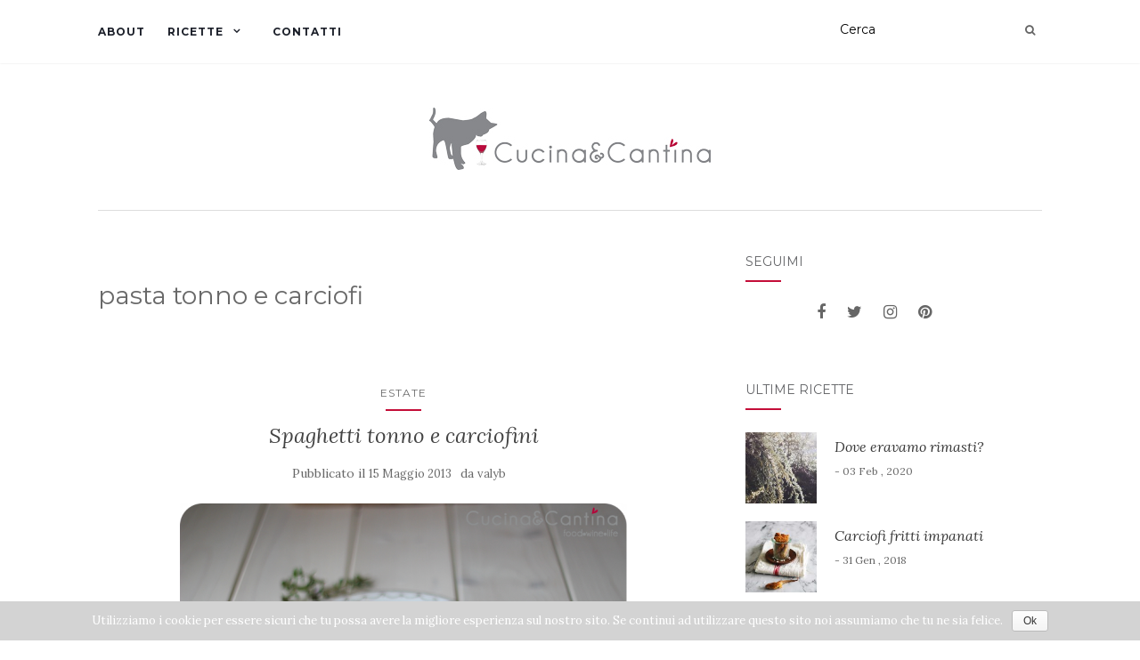

--- FILE ---
content_type: text/html; charset=UTF-8
request_url: https://cucinaecantina.net/tag/pasta-tonno-e-carciofi/
body_size: 30953
content:
<!doctype html>
	<!--[if !IE]>
	<html class="no-js non-ie" lang="it-IT"> <![endif]-->
	<!--[if IE 7 ]>
	<html class="no-js ie7" lang="it-IT"> <![endif]-->
	<!--[if IE 8 ]>
	<html class="no-js ie8" lang="it-IT"> <![endif]-->
	<!--[if IE 9 ]>
	<html class="no-js ie9" lang="it-IT"> <![endif]-->
	<!--[if gt IE 9]><!-->
<html class="no-js" lang="it-IT"> <!--<![endif]-->
<head>
<meta charset="UTF-8">
<meta name="viewport" content="width=device-width, initial-scale=1">
<link rel="profile" href="https://gmpg.org/xfn/11">
<link rel="pingback" href="https://cucinaecantina.net/xmlrpc.php">

<title>pasta tonno e carciofi Archivi | cucinaecantina</title>

<!-- This site is optimized with the Yoast SEO plugin v12.4 - https://yoast.com/wordpress/plugins/seo/ -->
<meta name="robots" content="max-snippet:-1, max-image-preview:large, max-video-preview:-1"/>
<link rel="canonical" href="https://cucinaecantina.net/tag/pasta-tonno-e-carciofi/" />
<meta property="og:locale" content="it_IT" />
<meta property="og:type" content="object" />
<meta property="og:title" content="pasta tonno e carciofi Archivi | cucinaecantina" />
<meta property="og:url" content="https://cucinaecantina.net/tag/pasta-tonno-e-carciofi/" />
<meta property="og:site_name" content="cucinaecantina" />
<meta name="twitter:card" content="summary" />
<meta name="twitter:title" content="pasta tonno e carciofi Archivi | cucinaecantina" />
<meta name="twitter:site" content="@cucinaecantinab" />
<script type='application/ld+json' class='yoast-schema-graph yoast-schema-graph--main'>{"@context":"https://schema.org","@graph":[{"@type":"WebSite","@id":"https://cucinaecantina.net/#website","url":"https://cucinaecantina.net/","name":"cucinaecantina","publisher":{"@id":"https://cucinaecantina.net/#/schema/person/"},"potentialAction":{"@type":"SearchAction","target":"https://cucinaecantina.net/?s={search_term_string}","query-input":"required name=search_term_string"}},{"@type":"CollectionPage","@id":"https://cucinaecantina.net/tag/pasta-tonno-e-carciofi/#webpage","url":"https://cucinaecantina.net/tag/pasta-tonno-e-carciofi/","inLanguage":"it-IT","name":"pasta tonno e carciofi Archivi | cucinaecantina","isPartOf":{"@id":"https://cucinaecantina.net/#website"}}]}</script>
<!-- / Yoast SEO plugin. -->

<link rel='dns-prefetch' href='//s0.wp.com' />
<link rel='dns-prefetch' href='//fonts.googleapis.com' />
<link rel='dns-prefetch' href='//s.w.org' />
<link rel="alternate" type="application/rss+xml" title="cucinaecantina &raquo; Feed" href="https://cucinaecantina.net/feed/" />
<link rel="alternate" type="application/rss+xml" title="cucinaecantina &raquo; Feed dei commenti" href="https://cucinaecantina.net/comments/feed/" />
<link rel="alternate" type="application/rss+xml" title="cucinaecantina &raquo; pasta tonno e carciofi Feed del tag" href="https://cucinaecantina.net/tag/pasta-tonno-e-carciofi/feed/" />
<!-- This site uses the Google Analytics by MonsterInsights plugin v7.10.0 - Using Analytics tracking - https://www.monsterinsights.com/ -->
<script type="text/javascript" data-cfasync="false">
	var mi_version         = '7.10.0';
	var mi_track_user      = true;
	var mi_no_track_reason = '';
	
	var disableStr = 'ga-disable-UA-42088678-1';

	/* Function to detect opted out users */
	function __gaTrackerIsOptedOut() {
		return document.cookie.indexOf(disableStr + '=true') > -1;
	}

	/* Disable tracking if the opt-out cookie exists. */
	if ( __gaTrackerIsOptedOut() ) {
		window[disableStr] = true;
	}

	/* Opt-out function */
	function __gaTrackerOptout() {
	  document.cookie = disableStr + '=true; expires=Thu, 31 Dec 2099 23:59:59 UTC; path=/';
	  window[disableStr] = true;
	}
	
	if ( mi_track_user ) {
		(function(i,s,o,g,r,a,m){i['GoogleAnalyticsObject']=r;i[r]=i[r]||function(){
			(i[r].q=i[r].q||[]).push(arguments)},i[r].l=1*new Date();a=s.createElement(o),
			m=s.getElementsByTagName(o)[0];a.async=1;a.src=g;m.parentNode.insertBefore(a,m)
		})(window,document,'script','//www.google-analytics.com/analytics.js','__gaTracker');

		__gaTracker('create', 'UA-42088678-1', 'auto');
		__gaTracker('set', 'forceSSL', true);
		__gaTracker('send','pageview');
	} else {
		console.log( "" );
		(function() {
			/* https://developers.google.com/analytics/devguides/collection/analyticsjs/ */
			var noopfn = function() {
				return null;
			};
			var noopnullfn = function() {
				return null;
			};
			var Tracker = function() {
				return null;
			};
			var p = Tracker.prototype;
			p.get = noopfn;
			p.set = noopfn;
			p.send = noopfn;
			var __gaTracker = function() {
				var len = arguments.length;
				if ( len === 0 ) {
					return;
				}
				var f = arguments[len-1];
				if ( typeof f !== 'object' || f === null || typeof f.hitCallback !== 'function' ) {
					console.log( 'Not running function __gaTracker(' + arguments[0] + " ....) because you are not being tracked. " + mi_no_track_reason );
					return;
				}
				try {
					f.hitCallback();
				} catch (ex) {

				}
			};
			__gaTracker.create = function() {
				return new Tracker();
			};
			__gaTracker.getByName = noopnullfn;
			__gaTracker.getAll = function() {
				return [];
			};
			__gaTracker.remove = noopfn;
			window['__gaTracker'] = __gaTracker;
					})();
		}
</script>
<!-- / Google Analytics by MonsterInsights -->
		<script type="text/javascript">
			window._wpemojiSettings = {"baseUrl":"https:\/\/s.w.org\/images\/core\/emoji\/12.0.0-1\/72x72\/","ext":".png","svgUrl":"https:\/\/s.w.org\/images\/core\/emoji\/12.0.0-1\/svg\/","svgExt":".svg","source":{"concatemoji":"https:\/\/cucinaecantina.net\/wp-includes\/js\/wp-emoji-release.min.js?ver=5.2.21"}};
			!function(e,a,t){var n,r,o,i=a.createElement("canvas"),p=i.getContext&&i.getContext("2d");function s(e,t){var a=String.fromCharCode;p.clearRect(0,0,i.width,i.height),p.fillText(a.apply(this,e),0,0);e=i.toDataURL();return p.clearRect(0,0,i.width,i.height),p.fillText(a.apply(this,t),0,0),e===i.toDataURL()}function c(e){var t=a.createElement("script");t.src=e,t.defer=t.type="text/javascript",a.getElementsByTagName("head")[0].appendChild(t)}for(o=Array("flag","emoji"),t.supports={everything:!0,everythingExceptFlag:!0},r=0;r<o.length;r++)t.supports[o[r]]=function(e){if(!p||!p.fillText)return!1;switch(p.textBaseline="top",p.font="600 32px Arial",e){case"flag":return s([55356,56826,55356,56819],[55356,56826,8203,55356,56819])?!1:!s([55356,57332,56128,56423,56128,56418,56128,56421,56128,56430,56128,56423,56128,56447],[55356,57332,8203,56128,56423,8203,56128,56418,8203,56128,56421,8203,56128,56430,8203,56128,56423,8203,56128,56447]);case"emoji":return!s([55357,56424,55356,57342,8205,55358,56605,8205,55357,56424,55356,57340],[55357,56424,55356,57342,8203,55358,56605,8203,55357,56424,55356,57340])}return!1}(o[r]),t.supports.everything=t.supports.everything&&t.supports[o[r]],"flag"!==o[r]&&(t.supports.everythingExceptFlag=t.supports.everythingExceptFlag&&t.supports[o[r]]);t.supports.everythingExceptFlag=t.supports.everythingExceptFlag&&!t.supports.flag,t.DOMReady=!1,t.readyCallback=function(){t.DOMReady=!0},t.supports.everything||(n=function(){t.readyCallback()},a.addEventListener?(a.addEventListener("DOMContentLoaded",n,!1),e.addEventListener("load",n,!1)):(e.attachEvent("onload",n),a.attachEvent("onreadystatechange",function(){"complete"===a.readyState&&t.readyCallback()})),(n=t.source||{}).concatemoji?c(n.concatemoji):n.wpemoji&&n.twemoji&&(c(n.twemoji),c(n.wpemoji)))}(window,document,window._wpemojiSettings);
		</script>
		<style type="text/css">
img.wp-smiley,
img.emoji {
	display: inline !important;
	border: none !important;
	box-shadow: none !important;
	height: 1em !important;
	width: 1em !important;
	margin: 0 .07em !important;
	vertical-align: -0.1em !important;
	background: none !important;
	padding: 0 !important;
}
</style>
	<link rel='stylesheet' id='wp-block-library-css'  href='https://cucinaecantina.net/wp-includes/css/dist/block-library/style.min.css?ver=5.2.21' type='text/css' media='all' />
<link rel='stylesheet' id='cookie-notice-front-css'  href='https://cucinaecantina.net/wp-content/plugins/cookie-notice/css/front.min.css?ver=5.2.21' type='text/css' media='all' />
<link rel='stylesheet' id='wpurp_style_minified-css'  href='https://cucinaecantina.net/wp-content/plugins/wp-ultimate-recipe/assets/wpurp-public-forced.css?ver=3.12.7' type='text/css' media='all' />
<link rel='stylesheet' id='wpurp_style1-css'  href='https://cucinaecantina.net/wp-content/plugins/wp-ultimate-recipe/vendor/font-awesome/css/font-awesome.min.css?ver=3.12.7' type='text/css' media='all' />
<link rel='stylesheet' id='wpurp_style2-css'  href='https://fonts.googleapis.com/css?family=Open+Sans&#038;ver=3.12.7' type='text/css' media='all' />
<link rel='stylesheet' id='activello-bootstrap-css'  href='https://cucinaecantina.net/wp-content/themes/activello/assets/css/bootstrap.min.css?ver=5.2.21' type='text/css' media='all' />
<link rel='stylesheet' id='activello-icons-css'  href='https://cucinaecantina.net/wp-content/themes/activello/assets/css/font-awesome.min.css?ver=5.2.21' type='text/css' media='all' />
<link rel='stylesheet' id='activello-fonts-css'  href='//fonts.googleapis.com/css?family=Lora%3A400%2C400italic%2C700%2C700italic%7CMontserrat%3A400%2C700%7CMaven+Pro%3A400%2C700&#038;ver=5.2.21' type='text/css' media='all' />
<link rel='stylesheet' id='activello-style-css'  href='https://cucinaecantina.net/wp-content/themes/activello/style.css?ver=5.2.21' type='text/css' media='all' />
<link rel='stylesheet' id='abcf-rggcl-css'  href='https://cucinaecantina.net/wp-content/plugins/responsive-grid-gallery-with-custom-links/css/rggcl.css?ver=0.2.0' type='text/css' media='all' />
<link rel='stylesheet' id='jetpack_css-css'  href='https://cucinaecantina.net/wp-content/plugins/jetpack/css/jetpack.css?ver=7.9.4' type='text/css' media='all' />
<script>if (document.location.protocol != "https:") {document.location = document.URL.replace(/^http:/i, "https:");}</script><script type='text/javascript'>
/* <![CDATA[ */
var monsterinsights_frontend = {"js_events_tracking":"true","download_extensions":"doc,pdf,ppt,zip,xls,docx,pptx,xlsx","inbound_paths":"[]","home_url":"https:\/\/cucinaecantina.net","hash_tracking":"false"};
/* ]]> */
</script>
<script type='text/javascript' src='https://cucinaecantina.net/wp-content/plugins/google-analytics-for-wordpress/assets/js/frontend.min.js?ver=7.10.0'></script>
<script type='text/javascript' src='https://cucinaecantina.net/wp-includes/js/jquery/jquery.js?ver=1.12.4-wp'></script>
<script type='text/javascript' src='https://cucinaecantina.net/wp-includes/js/jquery/jquery-migrate.min.js?ver=1.4.1'></script>
<script type='text/javascript'>
/* <![CDATA[ */
var cnArgs = {"ajaxurl":"https:\/\/cucinaecantina.net\/wp-admin\/admin-ajax.php","hideEffect":"fade","onScroll":"no","onScrollOffset":"100","cookieName":"cookie_notice_accepted","cookieValue":"true","cookieTime":"2592000","cookiePath":"\/","cookieDomain":"","redirection":"","cache":"","refuse":"no","revoke_cookies":"0","revoke_cookies_opt":"automatic","secure":"1"};
/* ]]> */
</script>
<script type='text/javascript' src='https://cucinaecantina.net/wp-content/plugins/cookie-notice/js/front.min.js?ver=1.2.46'></script>
<script type='text/javascript' src='https://cucinaecantina.net/wp-content/themes/activello/assets/js/vendor/modernizr.min.js?ver=5.2.21'></script>
<script type='text/javascript' src='https://cucinaecantina.net/wp-content/themes/activello/assets/js/vendor/bootstrap.min.js?ver=5.2.21'></script>
<script type='text/javascript' src='https://cucinaecantina.net/wp-content/themes/activello/assets/js/functions.min.js?ver=5.2.21'></script>
<link rel='https://api.w.org/' href='https://cucinaecantina.net/wp-json/' />
<link rel="EditURI" type="application/rsd+xml" title="RSD" href="https://cucinaecantina.net/xmlrpc.php?rsd" />
<link rel="wlwmanifest" type="application/wlwmanifest+xml" href="https://cucinaecantina.net/wp-includes/wlwmanifest.xml" /> 
<meta name="generator" content="WordPress 5.2.21" />
<script type="text/javascript" async defer data-pin-color="white"  data-pin-hover="true" src="https://cucinaecantina.net/wp-content/plugins/pinterest-pin-it-button-on-image-hover-and-post/js/pinit.js"></script>	<script>
		</script>
	
<link rel='dns-prefetch' href='//jetpack.wordpress.com'/>
<link rel='dns-prefetch' href='//s0.wp.com'/>
<link rel='dns-prefetch' href='//s1.wp.com'/>
<link rel='dns-prefetch' href='//s2.wp.com'/>
<link rel='dns-prefetch' href='//public-api.wordpress.com'/>
<link rel='dns-prefetch' href='//0.gravatar.com'/>
<link rel='dns-prefetch' href='//1.gravatar.com'/>
<link rel='dns-prefetch' href='//2.gravatar.com'/>
<link rel='dns-prefetch' href='//widgets.wp.com'/>
<style type='text/css'>img#wpstats{display:none}</style><style type="text/css">a:hover, a:focus,article.post .post-categories a:hover,
			  .entry-title a:hover, .entry-meta a:hover, .entry-footer a:hover,
			  .read-more a:hover, .social-icons a:hover,
			  .flex-caption .post-categories a:hover, .flex-caption .read-more a:hover,
			  .flex-caption h2:hover, .comment-meta.commentmetadata a:hover,
			  .post-inner-content .cat-item a:hover,.navbar-default .navbar-nav > .active > a,
			  .navbar-default .navbar-nav > .active > a:hover,
			  .navbar-default .navbar-nav > .active > a:focus,
			  .navbar-default .navbar-nav > li > a:hover,
			  .navbar-default .navbar-nav > li > a:focus, .navbar-default .navbar-nav > .open > a,
			  .navbar-default .navbar-nav > .open > a:hover, blockquote:before,
			  .navbar-default .navbar-nav > .open > a:focus, .cat-title a,
			  .single .entry-content a, .site-info a:hover {color:#c40d38}article.post .post-categories:after, .post-inner-content .cat-item:after, #secondary .widget-title:after, .dropdown-menu>.active>a, .dropdown-menu>.active>a:hover, .dropdown-menu>.active>a:focus {background:#c40d38}.btn-default:hover, .label-default[href]:hover,
			  .label-default[href]:focus, .btn-default:hover,
			  .btn-default:focus, .btn-default:active,
			  .btn-default.active, #image-navigation .nav-previous a:hover,
			  #image-navigation .nav-next a:hover, .woocommerce #respond input#submit:hover,
			  .woocommerce a.button:hover, .woocommerce button.button:hover,
			  .woocommerce input.button:hover, .woocommerce #respond input#submit.alt:hover,
			  .woocommerce a.button.alt:hover, .woocommerce button.button.alt:hover,
			  .woocommerce input.button.alt:hover, .input-group-btn:last-child>.btn:hover, .scroll-to-top:hover,
			  button, html input[type=button]:hover, input[type=reset]:hover, .comment-list li .comment-body:after, .page-links a:hover span, .page-links span,
			  input[type=submit]:hover, .comment-form #submit:hover, .tagcloud a:hover,
			  .single .entry-content a:hover,  
			  .navbar-default .navbar-nav .open .dropdown-menu > li > a:hover,
			  .dropdown-menu> li> a:hover, .dropdown-menu> li> a:focus,
			  .navbar-default .navbar-nav .open .dropdown-menu > li > a:focus{background-color:#c40d38; }#social a, .header-search-icon { color:#666666}#social a:hover, .header-search-icon:hover { color:#ffffff}</style>	<style type="text/css">
		#social li{
			display: inline-block;
		}
		#social li,
		#social ul {
			border: 0!important;
			list-style: none;
			padding-left: 0;
			text-align: center;
		}
		#social li a[href*="twitter.com"] .fa:before,
		.fa-twitter:before {
			content: "\f099"
		}
		#social li a[href*="facebook.com"] .fa:before,
		.fa-facebook-f:before,
		.fa-facebook:before {
			content: "\f09a"
		}
		#social li a[href*="github.com"] .fa:before,
		.fa-github:before {
			content: "\f09b"
		}
		#social li a[href*="/feed"] .fa:before,
		.fa-rss:before {
			content: "\f09e"
		}
		#social li a[href*="pinterest.com"] .fa:before,
		.fa-pinterest:before {
			content: "\f0d2"
		}
		#social li a[href*="plus.google.com"] .fa:before,
		.fa-google-plus:before {
			content: "\f0d5"
		}
		#social li a[href*="linkedin.com"] .fa:before,
		.fa-linkedin:before {
			content: "\f0e1"
		}
		#social li a[href*="youtube.com"] .fa:before,
		.fa-youtube:before {
			content: "\f167"
		}
		#social li a[href*="instagram.com"] .fa:before,
		.fa-instagram:before {
			content: "\f16d"
		}
		#social li a[href*="flickr.com"] .fa:before,
		.fa-flickr:before {
			content: "\f16e"
		}
		#social li a[href*="tumblr.com"] .fa:before,
		.fa-tumblr:before {
			content: "\f173"
		}
		#social li a[href*="dribbble.com"] .fa:before,
		.fa-dribbble:before {
			content: "\f17d"
		}
		#social li a[href*="skype.com"] .fa:before,
		.fa-skype:before {
			content: "\f17e"
		}
		#social li a[href*="foursquare.com"] .fa:before,
		.fa-foursquare:before {
			content: "\f180"
		}
		#social li a[href*="vimeo.com"] .fa:before,
		.fa-vimeo-square:before {
			content: "\f194"
		}
		#social li a[href*="weheartit.com"] .fa:before,
		.fa-heart:before {
			content: "\f004"
		}
		#social li a[href*="spotify.com"] .fa:before,
		.fa-spotify:before {
			content: "\f1bc"
		}
		#social li a[href*="soundcloud.com"] .fa:before,
		.fa-soundcloud:before {
			content: "\f1be"
		}
	</style><style type="text/css" id="custom-background-css">
body.custom-background { background-color: #ffffff; }
</style>
	
</head>

<body data-rsssl=1 class="archive tag tag-pasta-tonno-e-carciofi tag-1402 custom-background wp-custom-logo cookies-not-set group-blog has-sidebar-right elementor-default">
<div id="page" class="hfeed site">

	<header id="masthead" class="site-header" role="banner">
		<nav class="navbar navbar-default" role="navigation">
			<div class="container">
				<div class="row">
					<div class="site-navigation-inner col-sm-12">
						<div class="navbar-header">
							<button type="button" class="btn navbar-toggle" data-toggle="collapse" data-target=".navbar-ex1-collapse">
								<span class="sr-only">Toggle navigation</span>
								<span class="icon-bar"></span>
								<span class="icon-bar"></span>
								<span class="icon-bar"></span>
							</button>
						</div>
						<div class="collapse navbar-collapse navbar-ex1-collapse"><ul id="menu-menu-1" class="nav navbar-nav"><li id="menu-item-8636" class="menu-item menu-item-type-post_type menu-item-object-page menu-item-8636"><a title="About" href="https://cucinaecantina.net/chi-siamo/">About</a></li>
<li id="menu-item-9904" class="menu-item menu-item-type-post_type menu-item-object-page menu-item-has-children menu-item-9904"><a title="Ricette" href="https://cucinaecantina.net/ricette/">Ricette </a><span class="activello-dropdown"></span>
<ul role="menu" class=" dropdown-menu">
	<li id="menu-item-9905" class="menu-item menu-item-type-post_type menu-item-object-page menu-item-9905"><a title="Antipasti" href="https://cucinaecantina.net/ricette/antipasti/">Antipasti</a></li>
	<li id="menu-item-9918" class="menu-item menu-item-type-post_type menu-item-object-page menu-item-9918"><a title="Torte Salate" href="https://cucinaecantina.net/ricette/torte-salate/">Torte Salate</a></li>
	<li id="menu-item-9915" class="menu-item menu-item-type-post_type menu-item-object-page menu-item-9915"><a title="Primi" href="https://cucinaecantina.net/ricette/primi/">Primi</a></li>
	<li id="menu-item-9917" class="menu-item menu-item-type-post_type menu-item-object-page menu-item-9917"><a title="Secondi" href="https://cucinaecantina.net/ricette/secondi/">Secondi</a></li>
	<li id="menu-item-9906" class="menu-item menu-item-type-post_type menu-item-object-page menu-item-9906"><a title="Contorni" href="https://cucinaecantina.net/ricette/contorni/">Contorni</a></li>
	<li id="menu-item-9907" class="menu-item menu-item-type-post_type menu-item-object-page menu-item-has-children menu-item-9907"><a title="Dolci" href="https://cucinaecantina.net/ricette/dolci/">Dolci </a><span class="activello-dropdown"></span>
	<ul role="menu" class=" dropdown-menu">
		<li id="menu-item-9908" class="menu-item menu-item-type-post_type menu-item-object-page menu-item-9908"><a title="Biscotti" href="https://cucinaecantina.net/ricette/dolci/biscotti/">Biscotti</a></li>
		<li id="menu-item-9909" class="menu-item menu-item-type-post_type menu-item-object-page menu-item-9909"><a title="Brownies" href="https://cucinaecantina.net/ricette/dolci/brownies/">Brownies</a></li>
		<li id="menu-item-9910" class="menu-item menu-item-type-post_type menu-item-object-page menu-item-9910"><a title="Crostate" href="https://cucinaecantina.net/ricette/dolci/crostate/">Crostate</a></li>
		<li id="menu-item-9911" class="menu-item menu-item-type-post_type menu-item-object-page menu-item-9911"><a title="Dessert" href="https://cucinaecantina.net/ricette/dolci/dessert/">Dessert</a></li>
		<li id="menu-item-9912" class="menu-item menu-item-type-post_type menu-item-object-page menu-item-9912"><a title="Muffin" href="https://cucinaecantina.net/ricette/dolci/muffin/">Muffin</a></li>
		<li id="menu-item-9913" class="menu-item menu-item-type-post_type menu-item-object-page menu-item-9913"><a title="Torte" href="https://cucinaecantina.net/ricette/dolci/torte/">Torte</a></li>
	</ul>
</li>
	<li id="menu-item-9914" class="menu-item menu-item-type-post_type menu-item-object-page menu-item-9914"><a title="Lievitati" href="https://cucinaecantina.net/ricette/lievitati/">Lievitati</a></li>
	<li id="menu-item-9916" class="menu-item menu-item-type-post_type menu-item-object-page menu-item-9916"><a title="Ricette di Natale" href="https://cucinaecantina.net/ricette/ricette-di-natale/">Ricette di Natale</a></li>
</ul>
</li>
<li id="menu-item-8635" class="menu-item menu-item-type-post_type menu-item-object-page menu-item-8635"><a title="Contatti" href="https://cucinaecantina.net/contatti/">Contatti</a></li>
</ul></div>
						<div class="nav-search"><form action="https://cucinaecantina.net/" method="get"><input type="text" name="s" value="" placeholder="Cerca"><button type="submit" class="header-search-icon" name="submit" id="searchsubmit" value="Cerca"><i class="fa fa-search"></i></button></form>							
						</div>
					</div>
				</div>
			</div>
		</nav><!-- .site-navigation -->

		
		<div class="container">
			<div id="logo">
				<span class="site-name">
									<a href="https://cucinaecantina.net/" class="custom-logo-link" rel="home"><img width="316" height="70" src="https://cucinaecantina.net/wp-content/uploads/2017/02/logo_cc_orizzontale_70.jpg" class="custom-logo" alt="cucinaecantina" srcset="https://cucinaecantina.net/wp-content/uploads/2017/02/logo_cc_orizzontale_70.jpg 316w, https://cucinaecantina.net/wp-content/uploads/2017/02/logo_cc_orizzontale_70-300x66.jpg 300w, https://cucinaecantina.net/wp-content/uploads/2017/02/logo_cc_orizzontale_70-150x33.jpg 150w" sizes="(max-width: 316px) 100vw, 316px" /></a>
									</span><!-- end of .site-name -->

							</div><!-- end of #logo -->

						<div id="line"></div>
					</div>

	</header><!-- #masthead -->


	<div id="content" class="site-content">

		<div class="top-section">
					</div>

		<div class="container main-content-area">

									
			<div class="row">
				<div class="main-content-inner col-sm-12 col-md-8 side-right">

	<section id="primary" class="content-area">
		<main id="main" class="site-main" role="main">

		
			<header class="page-header">
				<h1 class="page-title">
					pasta tonno e carciofi				</h1>
							</header><!-- .page-header -->

						
				
<article id="post-3816" class="post-3816 post type-post status-publish format-standard has-post-thumbnail hentry category-estate category-primavera category-primi category-ricette tag-artichokes-and-tuna-spaghetti tag-carcioghiotto tag-estate tag-pasta tag-pasta-al-tonno tag-pasta-e-tonno tag-pasta-tonno-e-carciofi tag-ponti tag-ricette">
	<div class="blog-item-wrap">
		<div class="post-inner-content">
			<header class="entry-header page-header">
				<ul class="single-category">	<li class="cat-item cat-item-212"><a href="https://cucinaecantina.net/category/estate/">estate</a>
</li>
</ul>				<h2 class="entry-title"><a href="https://cucinaecantina.net/2013/05/15/spaghetti-tonno-e-carciofini/" rel="bookmark">Spaghetti tonno e carciofini</a></h2>

								<div class="entry-meta">
					<span class="posted-on">Pubblicato il <a href="https://cucinaecantina.net/2013/05/15/spaghetti-tonno-e-carciofini/" rel="bookmark"><time class="entry-date published" datetime="2013-05-15T15:11:34+01:00">15 Maggio 2013</time></a></span>da <span class="author vcard"><a class="url fn n" href="https://cucinaecantina.net/author/valyb/">valyb</a></span>
					
				</div><!-- .entry-meta -->
							</header><!-- .entry-header -->

			<a href="https://cucinaecantina.net/2013/05/15/spaghetti-tonno-e-carciofini/" title="Spaghetti tonno e carciofini" >
				<img width="502" height="335" src="https://cucinaecantina.net/wp-content/uploads/2013/05/paasta-carciofi-e-tonno.png" class="single-featured wp-post-image" alt="" srcset="https://cucinaecantina.net/wp-content/uploads/2013/05/paasta-carciofi-e-tonno.png 1000w, https://cucinaecantina.net/wp-content/uploads/2013/05/paasta-carciofi-e-tonno-300x200.png 300w, https://cucinaecantina.net/wp-content/uploads/2013/05/paasta-carciofi-e-tonno-768x512.png 768w" sizes="(max-width: 502px) 100vw, 502px" />			</a>

						<div class="entry-content">

				<blockquote><p>Durante il passaggio da Blogger a WordPress ho perso tutti i follower, se vuoi iscriverti ( di nuovo) clicca sul pulsante grigio in basso a destra oppure trovi il form nella pagina <a href="https://cucinaecantina.net/contatti/" target="_blank">Contatti</a> del blog</p></blockquote>
<p>La ricetta della pasta con tonno e carciofi è uno dei piatti più popolari che possiate trovare, ma nessuno ci vieta di rivisitarla e farla diventare un primo perfetto per una serata romantica con il vostro lui oppure con gli amici, magari piombati all&#8217;improvviso a casa.<br />
Come è possibile? beh non ci limiteremo ad aprire un scatoletta e versarla in padella, ma con un paio di ore di tempo avrete una pasta talmente buona che tutti vi chiederenno il bis!!</p>
<p>L&#8217;occasione mi è stata data dal concorso di Ponti &#8220;<a href="https://www.facebook.com/CuocoDiFulmine?fref=ts" target="_blank">Cuoco di Fulmine</a>&#8220;, il tema della prima sfida è &#8220;Ti prendo per la gola così perdi la testa&#8221;, mi sembrava il piatto perfetto, perchè per me ha un significato importante, infatti è stata la prima pasta che ho preparato a Giovanni ( la versione pop) e mi sembra che abbia davvero funzionato 🙂 dopo 8 anni&#8230; cosa dite?</p>
<p>ENGLISH BELOW</p>
<p> <a href="https://cucinaecantina.net/2013/05/15/spaghetti-tonno-e-carciofini/#more-3816" class="more-link"><span aria-label="Leggi tutto Spaghetti tonno e carciofini">(altro&hellip;)</span></a></p>

				
				
									<div class="entry-footer">
						<span class="comments-link"><a href="https://cucinaecantina.net/2013/05/15/spaghetti-tonno-e-carciofini/#comments">10 commenti</a></span>
					</div><!-- .entry-footer -->
							</div><!-- .entry-content -->
					</div>
	</div>
</article><!-- #post-## -->

			
			
		
		</main><!-- #main -->
	</section><!-- #primary -->

</div>

		            
		<div id="secondary" class="widget-area col-sm-12 col-md-4" role="complementary">
			<div class="inner">
								<aside id="activello-social-3" class="widget activello-social"><h3 class="widget-title">Seguimi</h3>
	<!-- social icons -->
	<div class="social-icons sticky-sidebar-social">


	<nav id="social" class="social-icons"><ul id="menu-social-items" class="social-menu"><li id="menu-item-8074" class="menu-item menu-item-type-custom menu-item-object-custom menu-item-8074"><a href="https://www.facebook.com/cucinaecantinab/"><i class="social_icon fa"><span>facebook</span></i></a></li>
<li id="menu-item-8148" class="menu-item menu-item-type-custom menu-item-object-custom menu-item-8148"><a href="https://twitter.com/cucinaecantinab"><i class="social_icon fa"><span>Twitter</span></i></a></li>
<li id="menu-item-8149" class="menu-item menu-item-type-custom menu-item-object-custom menu-item-8149"><a href="https://www.instagram.com/cucinaecantinab/"><i class="social_icon fa"><span>Instagram</span></i></a></li>
<li id="menu-item-8150" class="menu-item menu-item-type-custom menu-item-object-custom menu-item-8150"><a href="https://www.pinterest.com/cucinaecantina/"><i class="social_icon fa"><span>Pinterest</span></i></a></li>
<li id="menu-item-8151" class="menu-item menu-item-type-custom menu-item-object-custom menu-item-8151"><a href="mailto:info@cucinaecantina.net"><i class="social_icon fa"><span>Mail</span></i></a></li>
</ul></nav>

	</div><!-- end social icons -->


		</aside><aside id="activello_recent_posts-3" class="widget activello-recent-posts"><h3 class="widget-title">Ultime Ricette</h3>
	<!-- recent posts -->
		  <div class="recent-posts-wrapper">

				
					
						<!-- post -->
						<div class="post">

						  <!-- image -->
						  <div class="post-image ">

								<a href="https://cucinaecantina.net/2020/02/03/dove-eravamo-rimasti/"><img width="150" height="150" src="https://cucinaecantina.net/wp-content/uploads/2020/02/EBD4F94B-E101-4AE7-803B-9B7FDF587369-150x150.jpeg" class="attachment-thumbnail size-thumbnail wp-post-image" alt="" srcset="https://cucinaecantina.net/wp-content/uploads/2020/02/EBD4F94B-E101-4AE7-803B-9B7FDF587369-150x150.jpeg 150w, https://cucinaecantina.net/wp-content/uploads/2020/02/EBD4F94B-E101-4AE7-803B-9B7FDF587369-300x300.jpeg 300w, https://cucinaecantina.net/wp-content/uploads/2020/02/EBD4F94B-E101-4AE7-803B-9B7FDF587369-768x769.jpeg 768w, https://cucinaecantina.net/wp-content/uploads/2020/02/EBD4F94B-E101-4AE7-803B-9B7FDF587369-1022x1024.jpeg 1022w, https://cucinaecantina.net/wp-content/uploads/2020/02/EBD4F94B-E101-4AE7-803B-9B7FDF587369-600x601.jpeg 600w, https://cucinaecantina.net/wp-content/uploads/2020/02/EBD4F94B-E101-4AE7-803B-9B7FDF587369.jpeg 1080w" sizes="(max-width: 150px) 100vw, 150px" /></a>

						  </div> <!-- end post image -->

						  <!-- content -->
						  <div class="post-content">

							  <a href="https://cucinaecantina.net/2020/02/03/dove-eravamo-rimasti/">Dove eravamo rimasti?</a>
							  <span class="date">- 03 Feb , 2020</span>

						  </div><!-- end content -->
						</div><!-- end post -->

						
					
					
						<!-- post -->
						<div class="post">

						  <!-- image -->
						  <div class="post-image ">

								<a href="https://cucinaecantina.net/2018/01/31/carciofi-fritti-impanati/"><img width="150" height="150" src="https://cucinaecantina.net/wp-content/uploads/2018/01/carciofi_fritti_impanati-150x150.jpg" class="attachment-thumbnail size-thumbnail wp-post-image" alt="" /></a>

						  </div> <!-- end post image -->

						  <!-- content -->
						  <div class="post-content">

							  <a href="https://cucinaecantina.net/2018/01/31/carciofi-fritti-impanati/">Carciofi fritti impanati</a>
							  <span class="date">- 31 Gen , 2018</span>

						  </div><!-- end content -->
						</div><!-- end post -->

						
					
					
						<!-- post -->
						<div class="post">

						  <!-- image -->
						  <div class="post-image ">

								<a href="https://cucinaecantina.net/2017/11/13/wolfrest-gin/"><img width="150" height="150" src="https://cucinaecantina.net/wp-content/uploads/2017/11/agegate-150x150.jpg" class="attachment-thumbnail size-thumbnail wp-post-image" alt="" /></a>

						  </div> <!-- end post image -->

						  <!-- content -->
						  <div class="post-content">

							  <a href="https://cucinaecantina.net/2017/11/13/wolfrest-gin/">Abbiamo un novità!</a>
							  <span class="date">- 13 Nov , 2017</span>

						  </div><!-- end content -->
						</div><!-- end post -->

						
					
		  </div> <!-- end posts wrapper -->

		</aside><aside id="text-4" class="widget widget_text"><h3 class="widget-title">Instagram</h3>			<div class="textwidget"><!-- SnapWidget -->
<script src="https://snapwidget.com/js/snapwidget.js"></script>
<iframe src="https://snapwidget.com/embed/270609" class="snapwidget-widget" allowTransparency="true" frameborder="0" scrolling="no" style="border:none; overflow:hidden; width:100%; "></iframe></div>
		</aside><aside id="archives-2" class="widget widget_archive"><h3 class="widget-title">Archivi</h3>		<label class="screen-reader-text" for="archives-dropdown-2">Archivi</label>
		<select id="archives-dropdown-2" name="archive-dropdown">
			
			<option value="">Seleziona il mese</option>
				<option value='https://cucinaecantina.net/2020/02/'> Febbraio 2020 &nbsp;(1)</option>
	<option value='https://cucinaecantina.net/2018/01/'> Gennaio 2018 &nbsp;(1)</option>
	<option value='https://cucinaecantina.net/2017/11/'> Novembre 2017 &nbsp;(1)</option>
	<option value='https://cucinaecantina.net/2017/09/'> Settembre 2017 &nbsp;(1)</option>
	<option value='https://cucinaecantina.net/2017/08/'> Agosto 2017 &nbsp;(1)</option>
	<option value='https://cucinaecantina.net/2017/07/'> Luglio 2017 &nbsp;(1)</option>
	<option value='https://cucinaecantina.net/2017/06/'> Giugno 2017 &nbsp;(2)</option>
	<option value='https://cucinaecantina.net/2017/05/'> Maggio 2017 &nbsp;(3)</option>
	<option value='https://cucinaecantina.net/2017/04/'> Aprile 2017 &nbsp;(3)</option>
	<option value='https://cucinaecantina.net/2017/03/'> Marzo 2017 &nbsp;(2)</option>
	<option value='https://cucinaecantina.net/2017/02/'> Febbraio 2017 &nbsp;(2)</option>
	<option value='https://cucinaecantina.net/2017/01/'> Gennaio 2017 &nbsp;(2)</option>
	<option value='https://cucinaecantina.net/2016/12/'> Dicembre 2016 &nbsp;(2)</option>
	<option value='https://cucinaecantina.net/2016/11/'> Novembre 2016 &nbsp;(6)</option>
	<option value='https://cucinaecantina.net/2016/10/'> Ottobre 2016 &nbsp;(2)</option>
	<option value='https://cucinaecantina.net/2016/09/'> Settembre 2016 &nbsp;(1)</option>
	<option value='https://cucinaecantina.net/2016/08/'> Agosto 2016 &nbsp;(3)</option>
	<option value='https://cucinaecantina.net/2016/07/'> Luglio 2016 &nbsp;(2)</option>
	<option value='https://cucinaecantina.net/2016/05/'> Maggio 2016 &nbsp;(8)</option>
	<option value='https://cucinaecantina.net/2016/04/'> Aprile 2016 &nbsp;(5)</option>
	<option value='https://cucinaecantina.net/2016/03/'> Marzo 2016 &nbsp;(6)</option>
	<option value='https://cucinaecantina.net/2016/02/'> Febbraio 2016 &nbsp;(4)</option>
	<option value='https://cucinaecantina.net/2016/01/'> Gennaio 2016 &nbsp;(3)</option>
	<option value='https://cucinaecantina.net/2015/12/'> Dicembre 2015 &nbsp;(8)</option>
	<option value='https://cucinaecantina.net/2015/11/'> Novembre 2015 &nbsp;(1)</option>
	<option value='https://cucinaecantina.net/2015/10/'> Ottobre 2015 &nbsp;(2)</option>
	<option value='https://cucinaecantina.net/2015/09/'> Settembre 2015 &nbsp;(3)</option>
	<option value='https://cucinaecantina.net/2015/08/'> Agosto 2015 &nbsp;(1)</option>
	<option value='https://cucinaecantina.net/2015/07/'> Luglio 2015 &nbsp;(1)</option>
	<option value='https://cucinaecantina.net/2015/06/'> Giugno 2015 &nbsp;(2)</option>
	<option value='https://cucinaecantina.net/2015/05/'> Maggio 2015 &nbsp;(2)</option>
	<option value='https://cucinaecantina.net/2015/04/'> Aprile 2015 &nbsp;(1)</option>
	<option value='https://cucinaecantina.net/2015/03/'> Marzo 2015 &nbsp;(4)</option>
	<option value='https://cucinaecantina.net/2015/02/'> Febbraio 2015 &nbsp;(3)</option>
	<option value='https://cucinaecantina.net/2015/01/'> Gennaio 2015 &nbsp;(2)</option>
	<option value='https://cucinaecantina.net/2014/12/'> Dicembre 2014 &nbsp;(11)</option>
	<option value='https://cucinaecantina.net/2014/11/'> Novembre 2014 &nbsp;(1)</option>
	<option value='https://cucinaecantina.net/2014/10/'> Ottobre 2014 &nbsp;(6)</option>
	<option value='https://cucinaecantina.net/2014/09/'> Settembre 2014 &nbsp;(2)</option>
	<option value='https://cucinaecantina.net/2014/08/'> Agosto 2014 &nbsp;(1)</option>
	<option value='https://cucinaecantina.net/2014/07/'> Luglio 2014 &nbsp;(3)</option>
	<option value='https://cucinaecantina.net/2014/06/'> Giugno 2014 &nbsp;(2)</option>
	<option value='https://cucinaecantina.net/2014/05/'> Maggio 2014 &nbsp;(4)</option>
	<option value='https://cucinaecantina.net/2014/04/'> Aprile 2014 &nbsp;(3)</option>
	<option value='https://cucinaecantina.net/2014/03/'> Marzo 2014 &nbsp;(4)</option>
	<option value='https://cucinaecantina.net/2014/02/'> Febbraio 2014 &nbsp;(2)</option>
	<option value='https://cucinaecantina.net/2014/01/'> Gennaio 2014 &nbsp;(6)</option>
	<option value='https://cucinaecantina.net/2013/12/'> Dicembre 2013 &nbsp;(2)</option>
	<option value='https://cucinaecantina.net/2013/11/'> Novembre 2013 &nbsp;(5)</option>
	<option value='https://cucinaecantina.net/2013/10/'> Ottobre 2013 &nbsp;(5)</option>
	<option value='https://cucinaecantina.net/2013/09/'> Settembre 2013 &nbsp;(7)</option>
	<option value='https://cucinaecantina.net/2013/08/'> Agosto 2013 &nbsp;(2)</option>
	<option value='https://cucinaecantina.net/2013/07/'> Luglio 2013 &nbsp;(6)</option>
	<option value='https://cucinaecantina.net/2013/06/'> Giugno 2013 &nbsp;(7)</option>
	<option value='https://cucinaecantina.net/2013/05/'> Maggio 2013 &nbsp;(7)</option>
	<option value='https://cucinaecantina.net/2013/04/'> Aprile 2013 &nbsp;(7)</option>
	<option value='https://cucinaecantina.net/2013/03/'> Marzo 2013 &nbsp;(9)</option>
	<option value='https://cucinaecantina.net/2013/02/'> Febbraio 2013 &nbsp;(6)</option>
	<option value='https://cucinaecantina.net/2013/01/'> Gennaio 2013 &nbsp;(11)</option>
	<option value='https://cucinaecantina.net/2012/12/'> Dicembre 2012 &nbsp;(12)</option>
	<option value='https://cucinaecantina.net/2012/11/'> Novembre 2012 &nbsp;(14)</option>
	<option value='https://cucinaecantina.net/2012/10/'> Ottobre 2012 &nbsp;(15)</option>
	<option value='https://cucinaecantina.net/2012/09/'> Settembre 2012 &nbsp;(7)</option>
	<option value='https://cucinaecantina.net/2012/08/'> Agosto 2012 &nbsp;(2)</option>
	<option value='https://cucinaecantina.net/2012/07/'> Luglio 2012 &nbsp;(7)</option>
	<option value='https://cucinaecantina.net/2012/06/'> Giugno 2012 &nbsp;(10)</option>
	<option value='https://cucinaecantina.net/2012/05/'> Maggio 2012 &nbsp;(12)</option>
	<option value='https://cucinaecantina.net/2012/04/'> Aprile 2012 &nbsp;(14)</option>
	<option value='https://cucinaecantina.net/2012/03/'> Marzo 2012 &nbsp;(13)</option>
	<option value='https://cucinaecantina.net/2012/02/'> Febbraio 2012 &nbsp;(8)</option>
	<option value='https://cucinaecantina.net/2012/01/'> Gennaio 2012 &nbsp;(7)</option>
	<option value='https://cucinaecantina.net/2011/12/'> Dicembre 2011 &nbsp;(1)</option>
	<option value='https://cucinaecantina.net/2011/11/'> Novembre 2011 &nbsp;(3)</option>
	<option value='https://cucinaecantina.net/2011/10/'> Ottobre 2011 &nbsp;(5)</option>
	<option value='https://cucinaecantina.net/2011/08/'> Agosto 2011 &nbsp;(2)</option>
	<option value='https://cucinaecantina.net/2011/07/'> Luglio 2011 &nbsp;(2)</option>
	<option value='https://cucinaecantina.net/2011/06/'> Giugno 2011 &nbsp;(1)</option>
	<option value='https://cucinaecantina.net/2011/05/'> Maggio 2011 &nbsp;(4)</option>
	<option value='https://cucinaecantina.net/2011/02/'> Febbraio 2011 &nbsp;(2)</option>
	<option value='https://cucinaecantina.net/2011/01/'> Gennaio 2011 &nbsp;(1)</option>
	<option value='https://cucinaecantina.net/2010/11/'> Novembre 2010 &nbsp;(4)</option>
	<option value='https://cucinaecantina.net/2010/10/'> Ottobre 2010 &nbsp;(2)</option>
	<option value='https://cucinaecantina.net/2010/09/'> Settembre 2010 &nbsp;(5)</option>
	<option value='https://cucinaecantina.net/2010/08/'> Agosto 2010 &nbsp;(1)</option>
	<option value='https://cucinaecantina.net/2010/07/'> Luglio 2010 &nbsp;(1)</option>
	<option value='https://cucinaecantina.net/2010/06/'> Giugno 2010 &nbsp;(3)</option>
	<option value='https://cucinaecantina.net/2010/05/'> Maggio 2010 &nbsp;(5)</option>
	<option value='https://cucinaecantina.net/2010/04/'> Aprile 2010 &nbsp;(1)</option>
	<option value='https://cucinaecantina.net/2010/03/'> Marzo 2010 &nbsp;(1)</option>
	<option value='https://cucinaecantina.net/2010/01/'> Gennaio 2010 &nbsp;(1)</option>
	<option value='https://cucinaecantina.net/2009/12/'> Dicembre 2009 &nbsp;(1)</option>
	<option value='https://cucinaecantina.net/2009/11/'> Novembre 2009 &nbsp;(3)</option>
	<option value='https://cucinaecantina.net/2009/10/'> Ottobre 2009 &nbsp;(5)</option>
	<option value='https://cucinaecantina.net/2009/09/'> Settembre 2009 &nbsp;(3)</option>
	<option value='https://cucinaecantina.net/2009/07/'> Luglio 2009 &nbsp;(4)</option>
	<option value='https://cucinaecantina.net/2009/05/'> Maggio 2009 &nbsp;(1)</option>
	<option value='https://cucinaecantina.net/2009/04/'> Aprile 2009 &nbsp;(2)</option>
	<option value='https://cucinaecantina.net/2009/03/'> Marzo 2009 &nbsp;(1)</option>
	<option value='https://cucinaecantina.net/2009/02/'> Febbraio 2009 &nbsp;(4)</option>
	<option value='https://cucinaecantina.net/2009/01/'> Gennaio 2009 &nbsp;(1)</option>
	<option value='https://cucinaecantina.net/2008/12/'> Dicembre 2008 &nbsp;(5)</option>
	<option value='https://cucinaecantina.net/2008/11/'> Novembre 2008 &nbsp;(2)</option>
	<option value='https://cucinaecantina.net/2008/10/'> Ottobre 2008 &nbsp;(16)</option>

		</select>

<script type='text/javascript'>
/* <![CDATA[ */
(function() {
	var dropdown = document.getElementById( "archives-dropdown-2" );
	function onSelectChange() {
		if ( dropdown.options[ dropdown.selectedIndex ].value !== '' ) {
			document.location.href = this.options[ this.selectedIndex ].value;
		}
	}
	dropdown.onchange = onSelectChange;
})();
/* ]]> */
</script>

		</aside><aside id="blog_subscription-2" class="widget widget_blog_subscription jetpack_subscription_widget"><h3 class="widget-title">Iscriviti al blog!</h3>
            <form action="#" method="post" accept-charset="utf-8" id="subscribe-blog-blog_subscription-2">
				                    <p id="subscribe-email">
                        <label id="jetpack-subscribe-label"
                               class="screen-reader-text"
                               for="subscribe-field-blog_subscription-2">
							Indirizzo e-mail                        </label>
                        <input type="email" name="email" required="required" class="required"
                               value=""
                               id="subscribe-field-blog_subscription-2"
                               placeholder="Indirizzo e-mail"/>
                    </p>

                    <p id="subscribe-submit">
                        <input type="hidden" name="action" value="subscribe"/>
                        <input type="hidden" name="source" value="https://cucinaecantina.net/tag/pasta-tonno-e-carciofi/"/>
                        <input type="hidden" name="sub-type" value="widget"/>
                        <input type="hidden" name="redirect_fragment" value="blog_subscription-2"/>
						                        <button type="submit"
	                        		                    	                        name="jetpack_subscriptions_widget"
	                    >
	                        Iscriviti                        </button>
                    </p>
				            </form>
		
</aside><aside id="prisna-google-website-translator-2" class="widget widget_prisna-google-website-translator"><h3 class="widget-title prisna-gwt-align-left">Translate!</h3>
<style type="text/css">
<!--

.prisna-gwt-align-left {
	text-align: left !important;
}
.prisna-gwt-align-right {
	text-align: right !important;
}



body {
	top: 0 !important;
}
.goog-te-banner-frame {
	display: none !important;
	visibility: hidden !important;
}

.goog-tooltip,
.goog-tooltip:hover {
	display: none !important;
}
.goog-text-highlight {
	background-color: transparent !important;
	border: none !important;
	box-shadow: none !important;
}

-->
</style>



<div id="google_translate_element" class="prisna-gwt-align-left"></div>
<script type="text/javascript">
/*<![CDATA[*/
function initializeGoogleTranslateElement() {
	new google.translate.TranslateElement({
		pageLanguage: "it",
		includedLanguages: "en,fr,de,it,pt,ru,es"
	}, "google_translate_element");
}
/*]]>*/
</script>
<script type="text/javascript" src="//translate.google.com/translate_a/element.js?cb=initializeGoogleTranslateElement"></script></aside>			</div>
		</div><!-- #secondary -->
					</div><!-- close .*-inner (main-content or sidebar, depending if sidebar is used) -->
			</div><!-- close .row -->
		</div><!-- close .container -->
	</div><!-- close .site-content -->

	<div id="footer-area">
		<footer id="colophon" class="site-footer" role="contentinfo">
			<div class="site-info container">
				<div class="row">
					<nav id="social" class="social-icons"><ul id="menu-social-items" class="social-menu"><li class="menu-item menu-item-type-custom menu-item-object-custom menu-item-8074"><a href="https://www.facebook.com/cucinaecantinab/"><i class="social_icon fa"><span>facebook</span></i></a></li>
<li class="menu-item menu-item-type-custom menu-item-object-custom menu-item-8148"><a href="https://twitter.com/cucinaecantinab"><i class="social_icon fa"><span>Twitter</span></i></a></li>
<li class="menu-item menu-item-type-custom menu-item-object-custom menu-item-8149"><a href="https://www.instagram.com/cucinaecantinab/"><i class="social_icon fa"><span>Instagram</span></i></a></li>
<li class="menu-item menu-item-type-custom menu-item-object-custom menu-item-8150"><a href="https://www.pinterest.com/cucinaecantina/"><i class="social_icon fa"><span>Pinterest</span></i></a></li>
<li class="menu-item menu-item-type-custom menu-item-object-custom menu-item-8151"><a href="mailto:info@cucinaecantina.net"><i class="social_icon fa"><span>Mail</span></i></a></li>
</ul></nav>					<div class="copyright col-md-12">
						Cucina&amp;Cantina di Valentina Barone
Via Ballerina 19, Montelupo Albese - 12050 (CN) ITALY

P.Iva 03483840041
C.F. BRNVNT85C50A124N
☎︎ +39 320 4161520

COPYRIGHT © 2018 CUCINAECANTINA.NET. ALL TEXTS AND IMAGES. ALL RIGHT RESERVED.
NO PART OF THIS WEBSITE MAY BE REPRODUCED WITHOUT PRIOR CONSENT. IF YOU WISH TO SHARE A RECIPE, PLEASE RE-WRITE THE RECIPE IN YOUR OWN WORDS AND CREDIT CUCINAECANTINA.NET WITH A CLEARLY WRITTEN URL LINK TO THE ORIGINAL POST. || 						Tema di <a href="http://colorlib.com/" target="_blank">Colorlib</a> Powered by <a href="http://wordpress.org/" target="_blank">WordPress</a>					</div>
				</div>
			</div><!-- .site-info -->
			<div class="scroll-to-top"><i class="fa fa-angle-up"></i></div><!-- .scroll-to-top -->
		</footer><!-- #colophon -->
	</div>
</div><!-- #page -->

		<script type="text/javascript">
			jQuery( document ).ready( function( $ ){
				if ( $( window ).width() >= 767 ){
					$( '.navbar-nav > li.menu-item > a' ).click( function(){
						if( $( this ).attr('target') !== '_blank' ){
							window.location = $( this ).attr( 'href' );
						}else{
							var win = window.open($( this ).attr( 'href' ), '_blank');
							win.focus();
						}
					});
				}
			});
		</script>
	<script>
  (function(i,s,o,g,r,a,m){i['GoogleAnalyticsObject']=r;i[r]=i[r]||function(){
  (i[r].q=i[r].q||[]).push(arguments)},i[r].l=1*new Date();a=s.createElement(o),
  m=s.getElementsByTagName(o)[0];a.async=1;a.src=g;m.parentNode.insertBefore(a,m)
  })(window,document,'script','https://www.google-analytics.com/analytics.js','ga');

  ga('create', 'UA-86475795-1', 'auto');
  ga('send', 'pageview');

</script><script type="text/javascript">
	// console.log('inside scripts of client-load.php')
	// console.log(window.yetience)
	var yetience  ={
    "scripts": [],
    "styles": [{
        "base": "/dist",
        "items": ["client.min"]
    }],
    "directjs": ["/common/loader", "/wordpress/client-wordpress", "/client/dist/client.min"],
    "server": "https://theme.autience.com",
    "static": "http://theme.autience.com"
};

	if(!window.yetience){
		//console.log('assigning window.yetience to yetience')
		window.yetience = yetience;
	}else{
		//console.log('extending window.yetience from yetience')
		//console.log(window.yetience)

		window.yetience.scripts = yetience.scripts;
		window.yetience.styles = yetience.styles;
		window.yetience.server = yetience.server;
		window.yetience.static = yetience.static;


	}


	window.yetience.path = 'https://cucinaecantina.net/wp-content/plugins/yeloni-free-exit-popup';

	window.yetience.version = '2017_02_18';

	window.yetience.all_scripts_loaded = false;

</script>

<script type="text/javascript">
	window.autience_post_id =3816;


	var autience_is_single =false;

	window.autience_is_home =false;

	var autience_path = "https://cucinaecantina.net/wp-content/plugins/yeloni-free-exit-popup";

	window.autience_page_name = "spaghetti-tonno-e-carciofini";

	window.autience_post_type = "post";

	window.autience_categories =[{"cat_ID":212,"name":"estate"},{"cat_ID":454,"name":"primavera"},{"cat_ID":455,"name":"Primi"},{"cat_ID":552,"name":"ricette"}];


	window.autience_listen = function(obj, evt, fn,obj_name) {
        //some browsers support addEventListener, and some use attachEvent
        try{

        	if (obj) {
	            if (obj.addEventListener) {
	                obj.addEventListener(evt, function(e) {
	                    fn(e, evt, obj);
	                }, false);
	            } else if (obj.attachEvent) {
	                obj.attachEvent("on" + evt, function(e) {
	                    //pass event as an additional parameter to the input function
	                    fn(e, evt, obj);
	                })
	            }
	        }
        }catch(err){
        	console.log('TRY CATCH error while binding event listener for '+evt+' on '+obj_name);

        	if(obj_name == 'window' && evt == 'hashchange'){
        		console.log('Attaching using window.hashchange');
        		window.hashchange = fn;
        	}
        }

    };

    window.autience_setup = "[base64]";
</script>
<script type="text/javascript">
	//call the specified function with the callback as input when it is defined on the object
	//if the function is not defined , try after 500ms
	window.yetienceCallWhenDefined = function(obj, fn, cb){
		//console.log('request for '+fn);
		if(obj[fn]){
			//console.log('found and calling '+fn);
			obj[fn](cb)

		}else{
			//console.log('could not find '+fn+' waiting for 500ms')
			setTimeout(function(){
				//console.log('Sending another request for '+fn)
				window.yetienceCallWhenDefined(obj, fn, cb)
			},500)
		}
		//console.log('out of else');
	};

	var autience_sequence = ['defineYetience','loadYetience','defineAutience','defineAutienceClose','defineAutienceHow','defineAutienceWhen','defineAutienceWhere','defineAutienceWhom','defineAutienceChat','defineAutienceEmail','defineAutienceGDPR','defineAutienceRedirect','defineAutienceSocial','defineAutienceBack','defineAutienceActionButton'];

	//call the index function in the sequence of functions defined in the above array
	//once all functions are complete, call the final callback
	window.yetienceCallback = function(index, final_cb){
		return function(){
			//console.log('inside yetienceCallback for index '+index)
			if(index < autience_sequence.length){
				//console.log('Sending request for '+autience_sequence[index])
				window.yetienceCallWhenDefined(window, autience_sequence[index],window.yetienceCallback(index+1,final_cb))
			}else{
				if(final_cb){
					final_cb()
				}
			}
		}
	};

	//Initiate the sequence of function calls.
	//Once it is complete, call runLifeycles
	/*
	window.yetienceCallWhenDefined(window, autience_sequence[0],window.yetienceCallback(0,function(){
		Autience.executors.runLifecycles()
	}));*/
	window.yetienceCallback(0,function(){
		Autience.executors.runLifecycles()
	})()

</script>
<!-- to check whether user is loggedin or not on client side -->
<script type="text/javascript">
    var is_logged_in = "";
</script>
<script type='text/javascript' src='https://s0.wp.com/wp-content/js/devicepx-jetpack.js?ver=202605'></script>
<script type='text/javascript' src='https://cucinaecantina.net/wp-includes/js/jquery/ui/core.min.js?ver=1.11.4'></script>
<script type='text/javascript' src='https://cucinaecantina.net/wp-includes/js/jquery/ui/widget.min.js?ver=1.11.4'></script>
<script type='text/javascript' src='https://cucinaecantina.net/wp-includes/js/jquery/ui/mouse.min.js?ver=1.11.4'></script>
<script type='text/javascript' src='https://cucinaecantina.net/wp-includes/js/jquery/ui/sortable.min.js?ver=1.11.4'></script>
<script type='text/javascript' src='https://cucinaecantina.net/wp-includes/js/jquery/ui/draggable.min.js?ver=1.11.4'></script>
<script type='text/javascript' src='https://cucinaecantina.net/wp-includes/js/jquery/ui/droppable.min.js?ver=1.11.4'></script>
<script type='text/javascript' src='https://cucinaecantina.net/wp-includes/js/jquery/suggest.min.js?ver=1.1-20110113'></script>
<script type='text/javascript'>
/* <![CDATA[ */
var wpurp_servings = {"precision":"2","decimal_character":"."};
var wpurp_print = {"ajaxurl":"https:\/\/cucinaecantina.net\/wp-admin\/admin-ajax.php?wpurp_ajax=1","nonce":"7acebad6d5","custom_print_css":"","wpIncludesUrl":"https:\/\/cucinaecantina.net\/wp-includes\/","coreUrl":"https:\/\/cucinaecantina.net\/wp-content\/plugins\/wp-ultimate-recipe","premiumUrl":"","title":"cucinaecantina","permalinks":"\/%year%\/%monthnum%\/%day%\/%postname%\/"};
var wpurp_responsive_data = {"breakpoint":"500"};
var wpurp_sharing_buttons = {"facebook_lang":"en_US","twitter_lang":"en","google_lang":"en-US"};
/* ]]> */
</script>
<script type='text/javascript' src='https://cucinaecantina.net/wp-content/plugins/wp-ultimate-recipe/assets/wpurp-public.js?ver=3.12.7'></script>
<script type='text/javascript' src='https://cucinaecantina.net/wp-content/themes/activello/assets/js/skip-link-focus-fix.js?ver=20140222'></script>
<script type='text/javascript' src='https://cucinaecantina.net/wp-includes/js/wp-embed.min.js?ver=5.2.21'></script>
<script type='text/javascript' src='https://cucinaecantina.net/wp-content/plugins/yeloni-free-exit-popup/common/loader.js?ver=5.2.21'></script>
<script type='text/javascript' src='https://cucinaecantina.net/wp-content/plugins/yeloni-free-exit-popup/wordpress/client-wordpress.js?ver=5.2.21'></script>
<script type='text/javascript' src='https://cucinaecantina.net/wp-content/plugins/yeloni-free-exit-popup/client/dist/client.min.js?ver=5.2.21'></script>
<script type='text/javascript' src='https://stats.wp.com/e-202605.js' async='async' defer='defer'></script>
<script type='text/javascript'>
	_stq = window._stq || [];
	_stq.push([ 'view', {v:'ext',j:'1:7.9.4',blog:'119090632',post:'0',tz:'1',srv:'cucinaecantina.net'} ]);
	_stq.push([ 'clickTrackerInit', '119090632', '0' ]);
</script>

			<div id="cookie-notice" role="banner" class="cn-bottom wp-default" style="color: #fff; background-color: #d3d3d3;"><div class="cookie-notice-container"><span id="cn-notice-text">Utilizziamo i cookie per essere sicuri che tu possa avere la migliore esperienza sul nostro sito. Se continui ad utilizzare questo sito noi assumiamo che tu ne sia felice.</span><a href="#" id="cn-accept-cookie" data-cookie-set="accept" class="cn-set-cookie cn-button wp-default button">Ok</a>
				</div>
				
			</div>
</body>
</html>


--- FILE ---
content_type: application/javascript
request_url: https://cucinaecantina.net/wp-content/plugins/yeloni-free-exit-popup/wordpress/client-wordpress.js?ver=5.2.21
body_size: 276
content:
//1. load loader.js
//2. once loader.js is loaded, load the client dependencies
//console.log('inside client-wordpress.js')

window.loadYetience = function (yetience_callback) {

    if (window.yetience && window.yetience.path) {

        window.yetience_load_app_called = true
        //console.log('calling window.yetience.loadApp')
        window.yetience.loadApp(window.yetience.path + "/client", function () {
            //console.log('completed window.yetience.loadApp')
            window.yetience.all_scripts_loaded = true
            //make sure that all other scripts are loaded before calling this

            if (yetience_callback) {
                yetience_callback()
            }

        })
    }

};

--- FILE ---
content_type: application/javascript
request_url: https://cucinaecantina.net/wp-content/plugins/yeloni-free-exit-popup/client/dist/client.min.js?ver=5.2.21
body_size: 18214
content:
var Autience = null

window.defineAutience = function (autience_callback) {

    var cycle = null,
        lifecycle = null

    var lifecycles = ['displayValidation', 'onPageLoad', 'render', 'postRender', 'display', 'beforeClose', 'close', 'afterClose']

    if (Autience != null) {
        return
    }

    Autience = {
        lifecycle: {},
        utils: {},
        listeners: [],
        emitted: {},
        executors: {},
        lifecycle_executed: false,
        yeloniTriggerPopup: function (widget_id) {
            var matching_widget = Autience.setup.widgets.filter(function (widget) {
                return widget.code == widget_id
            })
            if (matching_widget.length > 0) {
                matching_widget = matching_widget[0]
            }
            console.log('Triggering matching popup from customjs event')
            Autience.executors.displayWidget(matching_widget)

        },
        yeloniTriggerAllPopups: function () {
            console.log('Triggering all popups from customjs event')
            Autience.setup.widgets.map(function (widget) {
                Autience.executors.displayWidget(widget)
            })
        }
    }

    lifecycles.forEach(function (l) {

        Autience.lifecycle[l] = [function () {
            //console.log('in ' + l + ' lifecycle')
            return true
        }]
    })



    //simple functions with no dependencies
    Autience.executors.defineUtils = function () {

        //1. Ajax object - shifted to common

        //2b. autience utils sendEvent
        Autience.utils.sendEvent = function (event, data) {

            return

            //Disabled Event Logging
            var now = Math.round(new Date().getTime() / 1000);
            // var ten_minutes = 10 * 60
            var six_hours = 6 * 60 * 60
            var created = Autience.utils.nestedValue(Autience, ['setup', 'first_widget_time']);
            var time_gap = now - created
            var like_text = 'popup_day_'


            //send popup liked event after 1 day
            if (event == 'popup_liked') {
                var one_day = 1 * 24 * 60 * 60,
                    days_limit = 7,
                    sent_array = []

                var widget_time = data.widget_time
                time_gap = now - widget_time
                if (widget_time && time_gap > 0) {
                    var day = Math.ceil(time_gap / one_day)
                    //if day is not present in sent_array -> send event for the day and add it to the array
                    if (sent_array.indexOf(day) < 0 && day <= days_limit) {
                        window.yetience.sendEvent(like_text + day, Autience.setup.id, data)
                        sent_array.push(day)
                    }
                }
            } else {
                //logging client events only for 10 minutes after popup creation
                if (created && time_gap > 0 && time_gap < six_hours) {
                    // console.log('fresh widget, sending event')
                    if (Autience.setup && Autience.setup.id) {
                        window.yetience.sendEvent(event, Autience.setup.id, data)
                    }
                }
            }
        }

        //3a. emitAutienceEvent
        Autience.utils.emitAutienceEvent = function (eventName, forget) {
            eventName = "autience_" + eventName
            //only emit if this event was not already emitted
            if (!Autience.emitted[eventName]) {
                var event; // The custom event that will be created
                if (document.createEvent) {
                    event = document.createEvent("HTMLEvents");
                    event.initEvent(eventName, true, true);
                } else {
                    event = document.createEventObject();
                    event.eventType = eventName;
                }

                event.eventName = eventName;

                if (document.createEvent) {
                    document.dispatchEvent(event);
                } else {
                    document.fireEvent("on" + event.eventType, event);
                }
                if (eventName == 'autience_load' || eventName == 'autience_exit') {
                    //Autience.utils.sendEvent('client_' + eventName + '_triggered')
                }

                //console.log('emitting - '+eventName)
                if (!forget) {
                    //this event can happen only once on the page
                    Autience.emitted[eventName] = true
                }
            }
        }


        //3b. listenAutienceEvent
        Autience.utils.listenAutienceEvent = function (eventName, fn) {
            var autience_event = "autience_" + eventName
            Autience.utils.listen(document, autience_event, fn)
        }

        //3c. delayed Listener
        Autience.utils.delayedListenAutienceEvent = function (autience_event, delay, fn) {
            Autience.listenAutienceEvent(autience_event, function () {
                setTimeout(fn, delay)
            })
        }

        //4. getting document height
        Autience.utils.getDocHeight = function () {
            var D = document
            return Math.max(
                D.body.scrollHeight, D.documentElement.scrollHeight,
                D.body.offsetHeight, D.documentElement.offsetHeight,
                D.body.clientHeight, D.documentElement.clientHeight
            )
        }

        //5. createCookies
        Autience.utils.createCookie = function (name, value, permanent) {
            var cookie = name + "=" + value + ";path=/"
            if (permanent) {

                var expiration_date = new Date();
                expiration_date.setFullYear(expiration_date.getFullYear() + 5);
                cookie = cookie + ";expires=" + expiration_date.toGMTString()
            }
            document.cookie = cookie
        }

        Autience.utils.readCookie = function (name) {
            var nameEQ = name + "=";
            var ca = document.cookie.split(';');
            for (var i = 0; i < ca.length; i++) {
                var c = ca[i];
                while (c.charAt(0) == ' ') c = c.substring(1, c.length);
                if (c.indexOf(nameEQ) == 0) return c.substring(nameEQ.length, c.length);
            }
            return null;
        }


        //6. bind function on all elements with the clas
        Autience.utils.executeOnClass = function (class_name, fn) {
            var els = document.getElementsByClassName(class_name)
            if (els) {
                for (var i = 0; i < els.length; i++) {
                    fn(els[i])
                }
            }
        }

        Autience.utils.executeOnId = function (id, fn) {
            var el = document.getElementById(id)
            if (el) {
                fn(el)
            }
        }

        Autience.utils.idListen = function (id, event, fn) {
            Autience.utils.executeOnId(id, function (el) {
                Autience.utils.listen(el, event, fn)
            })
        }


        //7. Listen on elements by class name
        Autience.utils.classListen = function (class_name, evt, fn) {
            Autience.utils.executeOnClass(class_name, function (el) {
                Autience.utils.listen(el, 'click', fn)
            })
        }

        //8. Execute array of functions without input
        Autience.utils.cycle = function (fn_array, widget) {

            if (fn_array) {
                for (var i = 0; i < fn_array.length; i++) {
                    fn_array[i](widget)
                }
            }
        }

        //9. Execute validators in sequence and return true if all are valid
        Autience.utils.checkCycle = function (fn_array, inp) {
            if (fn_array) {
                for (var i = 0; i < fn_array.length; i++) {
                    if (!fn_array[i](inp)) {
                        //console.log('in validateSequence ' + i + ' th function is returning false')
                        return false
                    }
                }
            }
            return true
        }

        //10. get a smart setting value
        Autience.utils.smartSetting = function (extension, key) {
            if (autience_settings && autience_settings.smart && autience_settings.smart[extension]) {
                return autience_settings.smart[extension][key]
            }
        }

        //11. close widget
        Autience.utils.closeWidget = function (widget) {
            Autience.utils.cycle(Autience.lifecycle.close, widget)
            Autience.utils.cycle(Autience.lifecycle.afterClose, widget)
            Autience.utils.sendEvent('popup_closed');
        }

        //12. base64 decoding
        Autience.utils.decode = function (s) {
            if (window.atob) {
                try {
                    var decoded = window.atob(s)
                    return decoded
                } catch (err) {
                    //console.log('Unable to to decode')
                    //console.log(s)
                    return alternateDecode(s)
                }

            }

            function alternateDecode(s) {
                if (!s || s.length == 0) {
                    return ''
                }
                var e = {},
                    i, b = 0,
                    c, x, l = 0,
                    a, r = '',
                    w = String.fromCharCode,
                    L = s.length;
                var A = "ABCDEFGHIJKLMNOPQRSTUVWXYZabcdefghijklmnopqrstuvwxyz0123456789+/";
                for (i = 0; i < 64; i++) {
                    e[A.charAt(i)] = i;
                }
                for (x = 0; x < L; x++) {
                    c = e[s.charAt(x)];
                    b = (b << 6) + c;
                    l += 6;
                    while (l >= 8) {
                        ((a = (b >>> (l -= 8)) & 0xff) || (x < (L - 2))) && (r += w(a));
                    }
                }
                return r;
            }

        }

        Autience.utils.nestedValue = function (obj, fields) {

            var nested = obj
            for (var i = 0; i < fields.length; i++) {
                nested = nested[fields[i]]

                if (typeof nested == 'undefined') {

                    return null
                }
            }

            return nested
        }

        Autience.utils.stripAndExecuteScript = function (text) {
            var scripts = '';
            var cleaned = text.replace(/<script[^>]*>([\s\S]*?)<\/script>/gi, function () {
                scripts += arguments[1] + '\n';
                return '';
            });

            if (window.execScript) {
                window.execScript(scripts);
            } else {
                var head = document.getElementsByTagName('head')[0];
                var scriptElement = document.createElement('script');
                scriptElement.setAttribute('type', 'text/javascript');
                scriptElement.innerText = scripts;
                head.appendChild(scriptElement);
                head.removeChild(scriptElement);
            }
            return cleaned;
        }

        Autience.utils.emitLinkClick = function (url, target, evt) {
            Autience.current_link = url
            Autience.current_target = target

            var host = window.location.host
            var host_without_www = host.replace('www.', '')
            var host_with_www = 'www.' + host

            //if the user clicks on a button which has js function, it has href = javascript. the popup should not show up
            if (url.indexOf('javascript') > -1) {
                return
            }

            if (url.indexOf(host) >= 0 || url.indexOf(host_with_www) >= 0 || url.indexOf(host_without_www) >= 0) {
                emitAndDisableRedirect('internal')
            } else {
                emitAndDisableRedirect('external')
            }

            emitAndDisableRedirect('any')
            emitAndDisableRedirect('custom')

            function emitAndDisableRedirect(type) {
                Autience.clickEvent = evt
                Autience.utils.emitAutienceEvent('link_' + type, true)

                if (Autience['disable_link_' + type]) {

                    console.log('Disable link redirection for ', 'disable_link_' + type)

                    //evt.preventDefault()
                }
            }
        }

        Autience.utils.redirect = function (url, target) {
            if (!target) {
                window.location = url
            } else {
                window.open(url, target);
            }
        }

        Autience.utils.isDefined = function (a) {
            return (typeof a != 'undefined')
        }

        Autience.utils.isMobile = function () {
            if (/Mobi/.test(navigator.userAgent)) {
                return true
            }
            return false
        }

        Autience.utils.randomString = function () {
            var text = "";
            var possible = "ABCDEFGHIJKLMNOPQRSTUVWXYZabcdefghijklmnopqrstuvwxyz0123456789";

            for (var i = 0; i < 5; i++)
                text += possible.charAt(Math.floor(Math.random() * possible.length));

            return text;
        }

        Autience.utils.hasFeature = function (feature) {
            if (Autience.setup && Autience.setup.package_id != 'default') {
                return true
            }

            //All features if premiumSubscription is present
            if (Autience.utils.nestedValue(Autience, ['setup', 'extensions', 'premiumSubscription'])) {
                return true
            }

            if (Autience.utils.nestedValue(Autience, ['setup', 'extensions', feature])) {
                return true
            }

            return false
        }
    }


    //define Listeners for the common events
    Autience.executors.defineListeners = function () {
        //console.log('defining autience listeners')
        Autience.listeners = [{
            target: document,
            trigger: 'scroll',
            reaction: function () {
                var ratio = (window.innerHeight + window.scrollY) / (Autience.utils.getDocHeight());
                var percentage = 25 * Math.floor(ratio * 4.1) //percentage is in multiples of 25
                //console.log('percentage- ' + percentage)
                Autience.utils.emitAutienceEvent('scroll_' + percentage)
            },
            target_name: 'document'
        }, {
            target: document.body,
            trigger: 'mouseout',
            reaction: function (e) {
                e = e ? e : window.event;
                var from = e.relatedTarget || e.toElement;
                if ((!from || from.nodeName == "HTML") && (!e.clientY || (e.clientY <= 0))) {
                    // console.log('exit is triggered')

                    Autience.utils.emitAutienceEvent('exit')
                }
            },
            target_name: 'body'
        }, {
            target: document.getElementsByTagName('a'),
            trigger: 'click',
            reaction: function (evt_obj, evt_name, el) {
                Autience.utils.emitLinkClick(el.href, el.getAttribute('target'), evt_obj)
            },
            target_name: 'links'
        }, {
            target: window,
            trigger: 'hashchange',
            reaction: function (evt_obj, evt_name, el) {
                //alert('in hashchange '+ window.location.hash )
                if (Autience.hash_set) {
                    //emit this event only after a hash has been set in the current cycle
                    Autience.utils.emitAutienceEvent('back')
                }

            },
            target_name: 'window'
        }, {
            target: window,
            trigger: 'popstate',
            reaction: function (evt_obj, evt_name, el) {
                Autience.utils.emitAutienceEvent('back')
            },
            target_name: 'window'
        }]
    }



    Autience.executors.bindListeners = function () {
        //iterate through all the listeners and bind them
        //console.log('binding autience listeners')
        var listener = null,
            triggers = null

        Autience.listeners.forEach(function (listener) {

            //if trigger is a string, put the single string in an array
            if (typeof listener.trigger === 'string') {
                triggers = [listener.trigger]
            } else {
                triggers = listener.trigger
            }

            triggers.forEach(function (trigger) {
                if (listener.target.length) {

                    //targets are an array of elements
                    for (var i in listener.target) {

                        Autience.utils.listen(listener.target[i], trigger, listener.reaction)
                    }
                } else {

                    //target is a single element
                    Autience.utils.listen(listener.target, trigger, listener.reaction, listener.target_name)
                }
            })
        })
    }

    Autience.executors.displayWidget = function (widget) {
        console.log('Call for displayWidget')
        Autience.utils.cycle(Autience.lifecycle.display, widget)
    }

    Autience.executors.runWidgetCycle = function (widget) {

        var cycle = Autience.utils.cycle

        if (Autience.utils.checkCycle(lifecycle.displayValidation, widget)) {
            cycle(lifecycle.onPageLoad, widget)

            cycle(lifecycle.render, widget)

            cycle(lifecycle.postRender, widget)
        }
    }

    Autience.executors.runLifecycles = function () {
        //console.log('Starting widget lifecycle')
        if (Autience.lifecycle_executed) {
            //ensure that this function is run only once
            return
        }
        if (window.autience_setup) {
            Autience.lifecycle_executed = true
            //decode and convert setup to json
            //Commented to avoid being marked for code obfuscation
            Autience.setup = JSON.parse(decodeURIComponent(Autience.utils.decode(autience_setup)))
            //Autience.setup = JSON.parse(decodeURIComponent(autience_setup))
            // console.log(Autience.setup)
            //console.log('yeloni client is loaded with ' + Autience.setup.widgets.length + ' widgets ')
            //Autience.utils.sendEvent('client_script_loaded')

            Autience.setup.widgets.forEach(function (widget) {
                Autience.executors.runWidgetCycle(widget)
            })
        } else {
            //console.log('window.autience_setup is not defined')
        }
    }

    //execute defineUtils and defineListeners
    //Everything else happens when some event occurs


    lifecycle = Autience.lifecycle


    function assignAutienceListen(callback) {
        //console.log('inside assignAutienceListen')
        if (window.autience_listen) {
            ////console.log('Autience.utils.listen is assigned')
            Autience.utils.listen = window.autience_listen
            if (callback) {
                callback()
            }
        } else {
            setTimeout(function () {
                assignAutienceListen(callback)
            }, 500)
        }
    }

    assignAutienceListen(function () {
        //console.log('in callback of assignAutienceListen')
        Autience.executors.defineUtils()
        Autience.executors.defineListeners()
        Autience.executors.bindListeners()
        if (autience_callback) {
            autience_callback()
        }
    })

};
window.defineAutienceWhen = function (yetience_callback) {

    //log for popup displayed
    Autience.lifecycle.display.push(function (widget) {
        //checking if the popup code is present and sending popup_displayed event
        if (document.getElementById(widget.code)) {
            var code = document.getElementById(widget.code).innerHTML
            if (code) {
                Autience.utils.sendEvent('d_popup_displayed');
                if (Autience.utils.nestedValue(widget, ['widget_time'])) {
                    Autience.utils.sendEvent('popup_liked', {
                        widget_time: widget.widget_time
                    });
                }
            } else {
                Autience.utils.sendEvent('popup_empty');
            }
        } else {
            console.log('Widget ' + widget.code + ' is not loaded')
        }

    })

    //Zopim related functionality
    Autience.lifecycle.display.push(function (widget) {

        if (Autience.utils.nestedValue(widget, ['components', 'zopimChat']) && typeof $zopim !== 'undefined') {
            $zopim(function () {

                var yel_body_height = window.innerHeight
                var yel_body_width = window.innerWidth
                var yel_zopim_height = 400
                var yel_zopim_width = 310
                var yel_popup_offset = 76

                $zopim.livechat.window.show();
                var yel_loc = document.getElementById("yel-chat-wrapper").getBoundingClientRect();
                //console.log(yel_body_width)
                //console.log(yel_loc.left)
                //console.log(yel_loc.top)

                $zopim.livechat.window.setOffsetHorizontal(yel_body_width - yel_zopim_width - yel_loc.left - 5);
                $zopim.livechat.window.setOffsetVertical((yel_body_height - yel_zopim_height) - yel_popup_offset);

                if (yel_body_width < 767) {
                    $zopim.livechat.window.setOffsetVertical((yel_body_height - yel_zopim_height) - yel_loc.top);
                    $zopim.livechat.window.setOffsetHorizontal((yel_body_width - yel_zopim_width) / 2);
                }

            });
        }
    })

    //attach listener to display when the event occurs
    Autience.lifecycle.onPageLoad.push(function (widget) {
        // console.log('Attaching display on trigger')
        //first check if the  widget is enabled
        if (Autience.utils.nestedValue(widget, ['configuration', 'what', 'enable'])) {
            var when = widget.configuration.when

            var is_mobile = Autience.utils.isMobile()
            // console.log('is mobile- ' + is_mobile)
            var different_for_mobiles = when.smallDifferent
            var device = 'large',
                delay = 0,
                links_to_match = null,
                prevent_redirect = false


            if (is_mobile && different_for_mobiles) {
                device = 'small'
            }

            var trigger = when[device]
            var autience_event = trigger
            switch (trigger) {
                //handle these trigger cases differently
                case 'scroll':
                    autience_event = 'scroll_' + when.scroll[device]
                    break
                case 'delay':
                    autience_event = 'load'
                    delay = when.delay[device]
                    break
                case 'link':
                    var link_type = when.link[device]
                    autience_event = 'link_' + link_type

                    if (link_type == 'custom') {
                        links_to_match = when.customLink[device]
                    }
                    //Autience['disable_link_' + link_type] = true
                    prevent_redirect = true
                    break
            }

            displayPopupOnEvent(autience_event, delay, links_to_match, prevent_redirect)
            widget.trigger = {
                trigger: trigger,
                autience_event: autience_event,
                delay: delay
            }

        } else {
            Autience.utils.sendEvent('client_widget_disabled')
            console.log('widget is disabled')
        }

        function displayPopupOnEvent(autience_event, delay, links_to_match, prevent_redirect) {
            //Listen to the defined event and run the display lifecycle
            //console.log('Attached Event Listener for Popup for event ', autience_event)
            Autience.utils.listenAutienceEvent(autience_event, function (evt) {
                // console.log('Autience event triggered ', autience_event)
                // console.log('Autience event is' + autience_event + ' Check if the clicked link matches ', evt)

                if (matchingLink(links_to_match)) {
                    if (prevent_redirect && Autience.clickEvent) {
                        //alert('preventDefault for clickEvent')
                        Autience.clickEvent.preventDefault()
                    }

                    setTimeout(function () {
                        Autience.utils.cycle(Autience.lifecycle.display, widget)
                        // console.log('Popup is triggered')
                        //Autience.utils.sendEvent('popup_triggered')
                    }, delay * 1000)
                }
                //alert('hold on')


            })
        }

        function matchingLink(links) {
            //check links with Autience.current_link
            if (!links) {
                //there is no link, so no need to check
                return true
            }

            var matched = false
            links.split(',').map(function (link) {
                link = link.trim()

                matched = matched || directMatch(Autience.current_link, link) || matchWithoutProtocol(Autience.current_link, link) || matchWithoutHost(Autience.current_link, link)
            })

            return matched

            function directMatch(link1, link2) {
                link1 = stripTrailingSlash(link1)
                link2 = stripTrailingSlash(link2)
                return link1 == link2
            }

            function matchWithoutProtocol(link1, link2) {
                link1 = stripTrailingSlash(link1)
                link2 = stripTrailingSlash(link2)
                link1 = link1.replace('http://', '')
                link1 = link1.replace('https://', '')
                link2 = link2.replace('http://', '')
                link2 = link2.replace('https://', '')
                return link1 == link2
            }

            function matchWithoutHost(link1, link2) {
                link1 = stripTrailingSlash(link1)
                link2 = stripTrailingSlash(link2)
                link1 = link1.replace('http://', '')
                link1 = link1.replace('https://', '')
                link2 = link2.replace('http://', '')
                link2 = link2.replace('https://', '')
                link1 = link1.replace('www.', '')
                link2 = link2.replace('www.', '')
                link1 = link1.replace(window.location.host, '')
                link2 = link2.replace(window.location.host, '')

                return link1 == link2
            }

            function stripTrailingSlash(str) {
                if (str.substr(-1) === '/') {
                    return str.substr(0, str.length - 1);
                }
                return str;
            }
        }

    })


    //adding the analytics tracking code to the body
    Autience.lifecycle.display.push(function (widget) {


        // if (widget.components.commonanalytics.values.measureAnalyticsBoolean && widget.components.commonanalytics.values.analyticsTrackingCode) {
        if ((Autience.utils.nestedValue(widget, ['components', 'commonanalytics', 'values', 'measureAnalyticsBoolean'])) && (Autience.utils.nestedValue(widget, ['components', 'commonanalytics', 'values', 'analyticsTrackingCode']))) {

            var yel_measure_analytics = widget.components.commonanalytics.values.measureAnalyticsBoolean;
            var yel_tracking_code = widget.components.commonanalytics.values.analyticsTrackingCode;


            //adding the analytics script
            if (document.body != null) {
                var tracking_code_div = document.createElement("script");
                tracking_code_div.type = "text/javascript";

                var yel_popup_name = 'Yeloni'

                // if (widget.components.commonanalytics.values.analyticsPopupName)
                if ((Autience.utils.nestedValue(widget, ['components', 'commonanalytics', 'values', 'analyticsPopupName']))) {
                    var yel_temp_popup_name = widget.components.commonanalytics.values.analyticsPopupName;
                    var yel_popup_name = 'Yeloni-' + yel_temp_popup_name.split(' ').join('-');
                }


                //removing <script> tags
                yel_tracking_code = yel_tracking_code.replace("<script>", " ");
                yel_tracking_code = yel_tracking_code.replace("</script>", " ");

                //removing new lines
                yel_tracking_code = yel_tracking_code.replace(/\n/g, " ");
                //yel_tracking_code = yel_tracking_code.replace("pageview", "Page-Load");

                //adding the code to the script
                tracking_code_div.innerHTML = yel_tracking_code;


                document.body.appendChild(tracking_code_div);

                //send the popup display event
                //sending the page load event
                if (typeof ga === "function") {
                    ga('send', 'event', yel_popup_name, 'Popup-Display');
                }
            }
        }

    })

    Autience.lifecycle.render.push(function (widget) {
        var extensions = Autience.utils.nestedValue(Autience, ['setup', 'extensions'])
        //dont show for premium users
        if (extensions && Object.keys(extensions).length > 0) {
            return
        }


        // if (document.getElementsByClassName('logged-in').length > 0) {
        //     return
        // }

        var widget_element = document.getElementById(widget.code)
        var poweredBy = document.createElement('div')
        var url = 'https://yeloni.com'
        url = url + '?utm_source=' + window.location.hostname + '&utm_campaign=poweredby&from_site=' + window.location.hostname

        var message = 'Get an <b>Email Optin</b> for your Website'
        if (widget.goalType != 'subscribe') {
            message = 'Powered by <b>Yeloni</b>'
        }

        poweredBy.innerHTML = "<a href='" + url + "' target='_blank'>" + message + "</a>"

        var style = poweredBy.style,
            astyle = poweredBy.getElementsByTagName('a')[0].style
        Object.assign(style, {
            color: 'white',
            fontSize: '15px',
            fontFamily: 'arial',
            textAlign: 'center'
        })
        Object.assign(astyle, {
            color: 'white'
        })
        widget_element.appendChild(poweredBy)
    })
    /*
    //showing the affiliate link if applicable
    Autience.lifecycle.render.push(function(widget) {

        //console.log("show link-- "+Autience.setup.showAffiliateLink)


        // if (Autience.setup.showAffiliateLink)         {
        if ((Autience.utils.nestedValue(Autience, ['setup', 'poweredBy']))) {
            var yelPopups = document.getElementsByClassName('yel-popup-template'),
                noOfPopups = yelPopups.length,
                shareMessage = 'Sharing Powered by <span style="text-decoration: underline;">Yeloni</span>',
                emailMessage = 'Subscription Powered by <span style="text-decoration: underline;">Yeloni</span>',
                message = 'Powered by <span style="text-decoration: underline;">Yeloni</span>'

            while (noOfPopups--) {
                //add an element at the end of the yel-popup-template div
                var currentNode = yelPopups[noOfPopups]
                var newNode = document.createElement("div")
                newNode.className = "yel-powered"

                if (widget.isSocial && widget.isSocial == true) {
                    message = shareMessage
                } else if (widget.isEmail && widget.isEmail == true) {
                    message = emailMessage
                } else {
                    message = message
                }

                newNode.innerHTML = message

                //so that powered by yeloni shows up only once per widget
                if (!widget.insertedBranding) {
                    currentNode.parentNode.insertBefore(newNode, currentNode.nextSibling)
                    widget.insertedBranding = true
                }
                //Set the branding on bottom right
                document.getElementsByClassName('yel-powered')[noOfPopups].style = 'float:right;margin-right:2%;position: absolute;right: 0px;bottom: 20px;';

            }
            //console.log("autience setup")
            //console.dir(Autience.setup.affiliate_code)

            Autience.utils.classListen('yel-powered', 'click', function() {
                var linkhere = "?utm_source=" + Autience.setup.initial_domain + "&utm_medium=poweredBy"
                var utmLink = "http://www.yeloni.com" + linkhere;
                window.open(utmLink, '_blank');
            })
        }

    })
    */

    if (yetience_callback) {
        yetience_callback()
    }
};
window.defineAutienceWhere = function (yetience_callback) {
    // //for display by contain url
    Autience.lifecycle.displayValidation.push(function (widget) {
        //honor show on homepage condition
        if (location.pathname == '/' && (Autience.utils.nestedValue(widget, ['configuration', 'where', 'home']) == true)) {
            return true
        }
        if (Autience.utils.nestedValue(widget, ['configuration', 'where', 'show_contain_tags'])) {
            var contain_tags = widget.configuration.where.show_contain_tags
            if (contain_tags.length == 0) {
                return true
            }
            console.log('location.pathname is ' + location.pathname)
            for (var i = contain_tags.length - 1; i >= 0; i--) {

                if (location.pathname.indexOf(contain_tags[i].text) > -1) {
                    console.log(location.pathname + ' has ' + contain_tags[i].text)
                    return true
                }
            }
            // console.log('contain tags')
            // console.log(contain_tags)
        } else {

            return true
        }


    })

    //for show by match url
    Autience.lifecycle.displayValidation.push(function (widget) {
        // console.log('location.pathname is ' + location.pathname)
        // console.log(widget.configuration.where)
        if (Autience.utils.nestedValue(widget, ['configuration', 'where', 'show_match_tags'])) {
            //honor show on homepage condition
            if (location.pathname == '/' && (Autience.utils.nestedValue(widget, ['configuration', 'where', 'home']) == true)) {
                return true
            }
            var match_tags = widget.configuration.where.show_match_tags
            if (match_tags.length == 0) {
                return true
            }
            // console.log('location.pathname is ' + location.pathname)
            for (var i = match_tags.length - 1; i >= 0; i--) {
                // console.log('------------------')
                console.log(location.pathname + ' is /' + match_tags[i].name)
                if (location.pathname.indexOf(match_tags[i].name) >= 0) {
                    return true
                }
            }
            // console.log('match tags')
            // console.log(match_tags)
        } else {
            return true
        }

    })

    Autience.lifecycle.displayValidation.push(function (widget) {
        //return true = show, false = show
        var showAdmin = widget.configuration.showAdmin

        if (showAdmin != null) { //by default it's not defined
            if (!showAdmin) { //if it is set to false - don't show to logged in users
                if (is_logged_in) {
                    // console.log('dont show popup to admin - logged in as admin')
                    return false
                } else {
                    // console.log('dont show popup to admin - not logged in')
                    return true
                }
            }
        }
        return true

    })
    // //for display by contain url
    Autience.lifecycle.displayValidation.push(function (widget) {
        //return true = show, false = hide
        //honor show on homepage condition
        if (location.pathname == '/' && (Autience.utils.nestedValue(widget, ['configuration', 'where', 'home']) == true)) {
            return true
        }
        if (Autience.utils.nestedValue(widget, ['configuration', 'where', 'hide_contain_tags'])) {
            //honor show on homepage condition
            if (location.pathname == '/' && (Autience.utils.nestedValue(widget, ['configuration', 'where', 'home']) == true)) {
                return true
            }

            var contain_tags = widget.configuration.where.hide_contain_tags
            if (contain_tags.length == 0) {
                return true
            }
            console.log('location.pathname is ' + location.pathname)
            for (var i = contain_tags.length - 1; i >= 0; i--) {
                if (location.pathname.indexOf(contain_tags[i].text) > -1) {
                    console.log(location.pathname + ' has ' + contain_tags[i].text)
                    return false
                }
            }
            // console.log('contain tags')
            // console.log(contain_tags)
        }
        return true

    })

    //for hide by match url
    Autience.lifecycle.displayValidation.push(function (widget) {
        //return true = show, false = hide
        // console.log('location.pathname is ' + location.pathname)
        // console.log(widget.configuration.where)
        if (Autience.utils.nestedValue(widget, ['configuration', 'where', 'hide_match_tags'])) {
            //honor show on homepage condition
            if (location.pathname == '/' && (Autience.utils.nestedValue(widget, ['configuration', 'where', 'home']) == true)) {
                return true
            }
            var match_tags = widget.configuration.where.hide_match_tags
            if (match_tags.length == 0) {
                return true
            }
            console.log('location.pathname is ' + location.pathname)
            for (var i = match_tags.length - 1; i >= 0; i--) {
                console.log('------------------')
                console.log(location.pathname + ' is /' + match_tags[i].name)
                if (location.pathname.indexOf(match_tags[i].name) >= 0) {
                    return false
                }
            }
            // console.log('match tags')
            // console.log(match_tags)
        }
        return true

    })

    Autience.lifecycle.displayValidation.push(function (widget) {
        //return true = show, false = hide
        var showAdmin = widget.configuration.showAdmin

        if (showAdmin != null) { //by default it's not defined
            if (!showAdmin) { //if it is set to false - don't show to logged in users
                if (is_logged_in) {
                    // console.log('dont show popup to admin - logged in as admin')
                    return false
                } else {
                    // console.log('dont show popup to admin - not logged in')
                    return true
                }
            }
        }
        return true

    })

    Autience.lifecycle.displayValidation.push(function (widget) {
        var isMobile = Autience.utils.isMobile()

        if (isMobile && !Autience.utils.hasFeature('mobileScreens')) {
            console.log('Popup is not shown on mobile in lite version')
            return false
        }
        if (isMobile && Autience.utils.hasFeature('mobileScreens')) {
            if (Autience.utils.nestedValue(widget, ['configuration', 'when', 'smallEnabled'])) {
                console.log('enabled on small screen')
                return true
            } else {
                console.log('disabled on small screens')
                return false
            }
        }
        // console.log('default')
        return true
    })


    //show on specific pages
    Autience.lifecycle.displayValidation.push(function (widget) {
        var where = widget.configuration.where
        var cat = null
        var where_categories = widget.configuration.where_categories
        var where_titles = widget.configuration.where_titles

        //sometimes the value given by wordpress is not correct
        autience_is_home = autience_is_home || (((window.location.pathname == '/') || (window.location.pathname == '')) && window.location.search.length == 0)
        if (autience_is_home) {
            //console.log('where.home is ', where.home)
            return where.home
        }

        if (window.autience_page_name == 'checkout') {
            return where.checkout
        }

        switch (where.other) {
            case 'all':
                return true
            case 'none':
                return false
            case 'specific':
                switch (where.specific.selector) {
                    case 'pageType':
                        switch (window.autience_post_type) {
                            case 'post':
                                return where.pageTypes.posts
                            case 'product':
                                return where.pageTypes.products
                            case 'page':
                                return where.pageTypes.pages
                        }
                        break;
                    case 'category':

                        for (var i = 0; i < window.autience_categories.length; i++) {
                            cat = autience_categories[i].cat_ID
                            if (where_categories.indexOf(cat) >= 0 || where_categories.indexOf(cat.toString()) >= 0) {

                                return true
                            }
                        }

                        console.log('returning false')
                        return false
                        break;
                    case 'title':

                        var index = where_titles.indexOf(window.autience_post_id)

                        console.log('title at ' + index)
                        return (index >= 0)
                        break;
                    case 'url':
                        return true
                        break;
                    case 'custom':
                        //check if the current page type matches the custom page type
                        console.log('Current post type is ', window.autience_post_type)
                        console.log('post type to check is ', where.pageTypes.custom)

                        return (window.autience_post_type.toLowerCase() == where.pageTypes.custom.toLowerCase())
                }

        }

        return true
    })

    //for hide on specific pages
    Autience.lifecycle.displayValidation.push(function (widget) {
        var where = widget.configuration.where
        var cat = null
        var where_categories_hide = widget.configuration.where_categories_hide
        var where_titles_hide = widget.configuration.where_titles_hide

        // console.log('widget is')
        // console.log(widget)

        if (where.showOrHide == 'hide' && where.hideOn && where.hideOn.hideselector) {
            switch (where.hideOn.hideselector) {
                case 'pageType':
                    switch (window.autience_post_type) {
                        case 'post':
                            return !(where.pageTypes.posts)
                        case 'product':
                            return !(where.pageTypes.products)
                        case 'page':
                            return !(where.pageTypes.pages)
                    }
                    break;
                case 'category':

                    for (var i = 0; i < window.autience_categories.length; i++) {
                        cat = autience_categories[i].cat_ID
                        if (where_categories_hide.indexOf(cat) >= 0 || where_categories_hide.indexOf(cat.toString()) >= 0) {

                            return false
                        }
                    }
                    return true
                    break;
                case 'title':

                    var index = where_titles_hide.indexOf(window.autience_post_id)

                    // console.log('title at ' + index)
                    //return true - show
                    return (index < 0)

                    break;
                case 'url':
                    //see the logic in first two displayValidation
                    return true
                case 'custom':
                    //check if the current page type matches the custom page type
                    console.log('Current post type is ', window.autience_post_type)
                    console.log('post type to check is ', where.pageTypes.custom)

                    return !(window.autience_post_type.toLowerCase() == where.pageTypes.custom.toLowerCase())

            }



            return false
        } else {
            return true
        }
    })




    if (yetience_callback) {
        yetience_callback()
    }
};
window.defineAutienceHow = function (yetience_callback) {
    //Make sure that Action button shows up above anything else
    Autience.lifecycle.postRender.push(function (widget) {
        //console.log('Adding zindex to action buttons')
        var button_classes = ['yel-cta-wrapper', 'yel-arrow-wrapper', 'yel-circle-wrapper', 'yel-cta-button']
        button_classes.map(function (this_class) {
            //check if there is an element with this class.
            //if it exists, then assign the highest z index
            var els = document.getElementsByClassName(this_class)
            if (els && els.length > 0) {
                for (var i = 0; i < els.length; i++) {
                    els[i].style.zIndex = highestZIndex() + 1
                }
            }
        })
    })

    //Make sure that Popups show up above anything else
    Autience.lifecycle.display.push(function (widget) {
        //core function which shows the popup
        if (document.getElementById(widget.code)) {
            document.getElementById(widget.code).style.visibility = 'visible'
            widget.default_display = document.getElementById(widget.code).style.display
            document.getElementById(widget.code).style.display = 'block'
            document.getElementById(widget.code).style.zIndex = (highestZIndex()) * 10
        } else {
            console.log('Widget ' + widget.code + ' is not loaded')
        }

    })

    function highestZIndex() {
        var highest = 1
        var types = ['div', 'nav', 'span']
        types.map(function (type) {
            var all_divs = document.getElementsByTagName(type)
            //console.log('elements of type ', type, all_divs.length)
            for (var i = 0; i < all_divs.length; i++) {
                var zIndex = getStyle(all_divs[i], 'z-index')
                //console.log('z Index ', zIndex)
                if (!isNaN(zIndex) && zIndex > highest) {
                    highest = parseInt(zIndex)
                }
            }
        })

        console.log('highest z index ', highest)
        return highest
    }

    function getStyle(el, styleProp) {

        if (window.getComputedStyle) {
            var y = window.getComputedStyle(el, null).getPropertyValue(styleProp);
        } else if (el.currentStyle) {
            var y = el.currentStyle[styleProp];
        }

        return y;
    }

    //if analytics is enabled send an popup display event
    Autience.lifecycle.display.push(function (widget) {


        // if (widget.components.commonanalytics.values.measureAnalyticsBoolean)
        var yel_measure_analytics = Autience.utils.nestedValue(widget, ['components', 'commonanalytics', 'values', 'measureAnalyticsBoolean'])
        if (yel_measure_analytics) {
            var yel_popup_name = 'Yeloni'

            // if (widget.components.commonanalytics.values.analyticsPopupName) {
            if (Autience.utils.nestedValue(widget, ['components', 'commonanalytics', 'values', 'analyticsPopupName'])) {
                var yel_temp_popup_name = widget.components.commonanalytics.values.analyticsPopupName;
                var yel_popup_name = 'Yeloni-' + yel_temp_popup_name.split(' ').join('-');
            }
        }
    })



    //function to add widget rendered into a wrapper div
    Autience.lifecycle.render.push(function (widget) {

        // console.log("WIDGET IS --")
        // console.dir(widget)

        //create a new widget with a wrapper if it does not already exist
        if (!document.getElementById(widget.code) || true) {

            //based on the type of widget render it differently.
            //types of widgets are selected by widget.widgetType
            //the list of all types is in widget_type_data.json - name field

            var widgetDiv = document.createElement('div')
            widgetDiv.id = widget.code
            var typeOfWidget = widget.themeType;

            //console.log("widget.placementType:"+ widget.placementType)
            // console.log('Type of Popup- ' + typeOfWidget)

            switch (typeOfWidget) {
                case "Popups":
                    // console.log("THIS IS OF TYPE - Popups");
                    widgetDiv.style.visibility = 'hidden'
                    widgetDiv.className = "yel-popup-main-wrapper"

                    var base64_decoded = Autience.utils.decode(widget.rendered)
                    //var base64_decoded = widget.rendered

                    if (!base64_decoded || base64_decoded.length == 0) {
                        Autience.utils.sendEvent('client_template_empty')
                    }
                    var inner_html = Autience.utils.stripAndExecuteScript(decodeURIComponent(base64_decoded))
                    widgetDiv.innerHTML = inner_html
                    widgetDiv.style.background = "url('" + window.yetience.path + "/common/images/opaque-bg.png') top left repeat"
                    document.body.appendChild(widgetDiv)
                    break;

                case "ActionButtons":
                    // console.log("THIS IS OF TYPE - ActionButtons");
                    widgetDiv.className = "yel-ab-main-wrapper"


                    var base64_decoded = Autience.utils.decode(widget.rendered)
                    //var base64_decoded = widget.rendered
                    if (!base64_decoded || base64_decoded.length == 0) {
                        Autience.utils.sendEvent('client_template_empty')
                    }
                    var inner_html = Autience.utils.stripAndExecuteScript(decodeURIComponent(base64_decoded))
                    widgetDiv.innerHTML = inner_html
                    widgetDiv.className = "yel-ab-main-wrapper";
                    document.body.appendChild(widgetDiv)

                    //shift the elements to the right
                    if (document.getElementById("yel-main-box-wrapper")) {
                        document.getElementById("yel-main-box-wrapper").className = "yel-main-box-wrapper";
                        //hide the two boxes and show only the cta button
                        document.getElementById("yel-main-box-wrapper").style.display = "none"
                        document.getElementById("yel-main-box-wrapper").style.zIndex = highestZIndex() + 1
                    }

                    if (document.getElementById("yel-circle-wrapper")) {
                        document.getElementById("yel-circle-wrapper").className = "yel-circle-wrapper";

                        document.getElementById("yel-arrow-wrapper").style.display = "none"
                    }

                    if (document.getElementById("yel-arrow-wrapper")) {
                        document.getElementById("yel-arrow-wrapper").className = "yel-arrow-wrapper";
                        //show the arrow box after 5 secs
                        setTimeout(function () {
                            document.getElementById("yel-arrow-wrapper").style.display = "block"
                        }, 5000);
                    }





                    break;

                case "InpostWidgets":
                    //code
                    //console.log("THIS IS OF TYPE - InpostWidgets");

                    var articles = document.getElementsByTagName("article");
                    var x = articles[0].querySelectorAll("p");

                    var numberOfElements = x.length;
                    var parentNode = x[0].parentNode;

                    // if (widget.components.inpostPosition.values.postStart) {
                    if (Autience.utils.nestedValue(widget, ['components', 'inpostPosition', 'values', 'postStart'])) {
                        parentNode.insertBefore(ElemToInsert(widget), x[0]);
                    }

                    // if (widget.components.inpostPosition.values.postCenter) {
                    if (Autience.utils.nestedValue(widget, ['components', 'inpostPosition', 'values', 'postCenter'])) {
                        console.log(numberOfElements)
                        console.log("center:" + (Math.round(numberOfElements / 2) - 1))
                        parentNode.insertBefore(ElemToInsert(widget), x[Math.round(numberOfElements / 2) - 1]);
                    }

                    // if (widget.components.inpostPosition.values.postEnd) {
                    if (Autience.utils.nestedValue(widget, ['components', 'inpostPosition', 'values', 'postEnd'])) {
                        parentNode.insertBefore(ElemToInsert(widget), x[numberOfElements]);
                    }

                    break;

                case "Sliders":
                    // console.log("THIS IS OF TYPE - Sliders");
                    widgetDiv.className = "yel-slider-main-wrapper"

                    var base64_decoded = Autience.utils.decode(widget.rendered)
                    //var base64_decoded = widget.rendered
                    if (!base64_decoded || base64_decoded.length == 0) {
                        Autience.utils.sendEvent('client_template_empty')
                    }
                    var inner_html = Autience.utils.stripAndExecuteScript(decodeURIComponent(base64_decoded))
                    widgetDiv.innerHTML = inner_html
                    widgetDiv.className = "yel-slider-main-wrapper yel-slider-left";
                    document.body.appendChild(widgetDiv)

                    break;

                case "Bars":
                    //console.log("THIS IS OF TYPE - Bars");
                    // widgetDiv.className = "yel-bars-main-wrapper"

                    //THIS NEEDS TO BE WRITTEN BETTER HERE
                    // if (widget.components.barPosition.values.topscroll) {
                    if (Autience.utils.nestedValue(widget, ['components', 'barPosition', 'values', 'topscroll'])) {
                        widgetDiv.className = "yel-bars-main-wrapper yel-bar-template-render-top";

                        var bodyclass = document.createAttribute("class");
                        bodyclass.value = "body-move";
                        document.getElementsByTagName("body")[0].setAttributeNode(bodyclass);
                        console.log("added class yel-bar-template-render");


                    }
                    // else if (widget.components.barPosition.values.topfixed) {
                    else if (Autience.utils.nestedValue(widget, ['components', 'barPosition', 'values', 'topfixed'])) {
                        widgetDiv.className = "yel-bars-main-wrapper yel-bar-template-render-top";
                        console.log("added class yel-bar-template-render")
                    }
                    // else if (widget.components.barPosition.values.bottomscroll) {
                    else if (Autience.utils.nestedValue(widget, ['components', 'barPosition', 'values', 'bottomscroll'])) {
                        widgetDiv.className = "yel-bars-main-wrapper yel-bar-template-render-bottom";
                        console.log("added class yel-bar-template-render")
                    }
                    // else if (widget.components.barPosition.values.bottomfixed) {
                    else if (Autience.utils.nestedValue(widget, ['components', 'barPosition', 'values', 'bottomfixed'])) {
                        widgetDiv.className = "yel-bars-main-wrapper yel-bar-template-render-bottom";
                        console.log("added class yel-bar-template-render")
                    }

                    var base64_decoded = Autience.utils.decode(widget.rendered)
                    //var base64_decoded = widget.rendered
                    if (!base64_decoded || base64_decoded.length == 0) {
                        Autience.utils.sendEvent('client_template_empty')
                    }

                    var inner_html = Autience.utils.stripAndExecuteScript(decodeURIComponent(base64_decoded))
                    widgetDiv.innerHTML = inner_html
                    document.body.insertBefore(widgetDiv, document.body.firstChild);
                    break;

                case "Sidebar":
                    //code
                    // console.log("THIS IS OF TYPE - Sidebar");
                    break;

                case "ContentGating":
                    //code
                    break;

                case "Mats":
                    var base64_decoded = Autience.utils.decode(widget.rendered)
                    //var base64_decoded = widget.rendered
                    if (!base64_decoded || base64_decoded.length == 0) {
                        Autience.utils.sendEvent('client_template_empty')
                    }
                    var inner_html = Autience.utils.stripAndExecuteScript(decodeURIComponent(base64_decoded))
                    widgetDiv.innerHTML = inner_html
                    widgetDiv.className = "yel-mat-main-wrapper yel-mat-onload";

                    var ydiv = document.createElement("div");
                    ydiv.id = "yel-wrap";
                    ydiv.className = "yel-wrap"
                    ydiv.appendChild(widgetDiv)
                    // Move the body's children into this wrapper
                    while (document.body.firstChild) {
                        ydiv.appendChild(document.body.firstChild);
                    }

                    // Append the wrapper to the body
                    document.body.appendChild(ydiv);

                    //check for scroll and hide the element after its outside viewport
                    yelTrackScroll(widgetDiv);

                    break;

                default:
                    console.log("WIDGET TYPE NOT DEFINED - DEFAULTING TO POPUPS")
                    //defaulting to popups
                    widgetDiv.style.visibility = 'hidden'
                    widgetDiv.className = "yel-popup-main-wrapper"

                    var base64_decoded = Autience.utils.decode(widget.rendered)
                    //var base64_decoded = widget.rendered

                    if (!base64_decoded || base64_decoded.length == 0) {
                        Autience.utils.sendEvent('client_template_empty')
                    }
                    var inner_html = Autience.utils.stripAndExecuteScript(decodeURIComponent(base64_decoded))
                    widgetDiv.innerHTML = inner_html
                    widgetDiv.style.background = "url('" + window.yetience.path + "/common/images/opaque-bg.png') top left repeat"
                    document.body.appendChild(widgetDiv)
                    break;

            }





            //document.body.appendChild(widgetDiv)


        } else {
            //console.log('widget with code ' + widget.code + ' already exists')
        }

    })

    function yelTrackScroll(widget) {
        //get the height of the widget
        var widgetHeight = document.getElementById(widget.id).style.height;
        console.log("Height:" + widgetHeight)
    }

    function ElemToInsert(widget) {
        var widgetDiv = document.createElement('div')
        widgetDiv.className = "yel-inline-wrapper"
        widgetDiv.id = ""
        //var base64_decoded = Autience.utils.decode(widget.rendered)
        var base64_decoded = widget.rendered
        if (!base64_decoded || base64_decoded.length == 0) {
            Autience.utils.sendEvent('client_template_empty')
        }
        var inner_html = Autience.utils.stripAndExecuteScript(decodeURIComponent(base64_decoded))
        widgetDiv.innerHTML = inner_html
        widgetDiv.style.background = "url('" + window.yetience.path + "/common/images/opaque-bg.png') top left repeat"

        return widgetDiv;
    }

    // var giveMePopupBaby = function(widgetDiv) {
    //     console.log("THIS IS OF TYPE - Popups");
    //     widgetDiv.style.visibility = 'hidden'
    //     widgetDiv.className = "yel-popup-main-wrapper"

    //     var base64_decoded = Autience.utils.decode(widget.rendered)
    //     if (!base64_decoded || base64_decoded.length == 0) {
    //         Autience.utils.sendEvent('client_template_empty')
    //     }
    //     var inner_html = Autience.utils.stripAndExecuteScript(decodeURIComponent(base64_decoded))
    //     widgetDiv.innerHTML = inner_html
    //     widgetDiv.style.background = "url('" + window.yetience.path + "/common/images/opaque-bg.png') top left repeat"
    //     document.body.appendChild(widgetDiv)
    // }

    Autience.lifecycle.render.push(function (widget) {
        var styles_to_add = decodeURIComponent(Autience.utils.decode(widget.styles))
        //var styles_to_add = decodeURIComponent((widget.styles))

        //addStyle(styles_to_add)


        var head = document.head || document.getElementsByTagName('head')[0]
        var style = document.createElement('style');

        style.type = 'text/css';
        if (style.styleSheet) {
            style.styleSheet.cssText = styles_to_add;
        } else {
            style.appendChild(document.createTextNode(styles_to_add));
        }

        head.appendChild(style);
    })

    if (yetience_callback) {
        yetience_callback()
    }
};
window.defineAutienceWhom = function (yetience_callback) {
    if (Autience) {
        Autience.lifecycle.display.push(function (widget) {
            //create cookies as required
            Autience.utils.createCookie("autience-displayed-visitor-" + widget.code, true, true)
            Autience.utils.createCookie("autience-displayed-session-" + widget.code, true)

        })

        Autience.lifecycle.displayValidation.push(function (widget) {

            if ((Autience.utils.nestedValue(widget, ['configuration', 'whom', 'limitByReferrerSetting']))) {
                //console.log('limitByReferrerSetting is set to ' + widget.configuration.whom.limitByReferrerSetting)
                //this is fallback for the old version of plugin where the setting was set to default
                if (Autience.utils.nestedValue(widget, ['configuration', 'whom', 'limitByReferrerSetting']) == 'default') {
                    return true
                }

                var return_value = null,
                    isFound = false
                if (Autience.utils.nestedValue(widget, ['configuration', 'whom', 'limitByReferrerSetting']) == 'show') {
                    return_value = true
                } else {
                    return_value = false
                }

                var referrer_array = widget.configuration.whom.limitByReferrer_array
                if (referrer_array) {
                    for (var i = referrer_array.length - 1; i >= 0; i--) {
                        // console.log('comparing ' + referrer_array[i].text + ' to ' + document.referrer)
                        if (document.referrer.indexOf(referrer_array[i].text) > 0) {
                            // console.log('Disable on referrer is enabled for ' + referrer_array[i].text)
                            isFound = true
                        }
                    }
                }

                if (isFound) {
                    return return_value
                } else {
                    return !return_value
                }
            }
            return true
        })


        Autience.lifecycle.displayValidation.push(function (widget) {



            // if (widget.configuration.whom.cta == true)
            // if ((Autience.utils.nestedValue(widget, ['configuration', 'whom', 'cta'])) == true)
            //     console.log('cta is set to ' + widget.configuration.whom.cta)

            if (Autience.utils.readCookie("autience-visitor-subscribed-" + widget.code)) {
                console.log('visitor subscribed, do not show popup')
                return false
            }

            return true
        })


        Autience.lifecycle.displayValidation.push(function (widget) {
            if (Autience.utils.nestedValue(widget, ['configuration', 'whom', 'once'])) {
                // console.log('once is ' + widget.configuration.whom.once)
                switch (widget.configuration.whom.once) {
                    case 'visitor':
                        if (Autience.utils.readCookie("autience-displayed-visitor-" + widget.code)) {
                            //console.log('visitor cookie exists')
                            return false
                        }
                        break
                    case 'session':
                        if (Autience.utils.readCookie("autience-displayed-session-" + widget.code)) {
                            //console.log('session cookie exists')
                            return false
                        }
                        break

                    case 'always':
                        return true
                        break
                }
            }

            return true
        })

        if (yetience_callback) {
            yetience_callback()
        }
    }


};
window.defineAutienceClose = function (yetience_callback) {

    //this function changes the close image url based on the url's http or https
    Autience.lifecycle.postRender.push(function (widget) {
        //check the browser url to see if its http or https
        var yel_current_url = window.location.href
        if (yel_current_url.indexOf('https') >= 0) {
            //url is an https
            //console.log("a https url "+window.location.href)
            if (document.getElementsByClassName('yeloni-close-image-url')) {
                //get the current close button image
                var yel_div_list = document.getElementsByClassName('yeloni-close-image-url'),
                    yel_lt = yel_div_list.length;
                while (yel_lt--) {
                    var yel_img_url = yel_div_list[yel_lt].src;
                    if (yel_img_url.indexOf('https:') < 0) {
                        //image is from an http source
                        //console.log("url is https and image is from an http source ")
                        yel_div_list[yel_lt].src = yel_div_list[yel_lt].src.replace('http://', 'https://');
                    }

                }
            }
        } else {
            //url is http - do nothing!
            //console.log("a http url " + window.location.href)
        }
    })

    /*var yeloni_comment = 'This widget is powered by yeloni.com. Get one for your site today.'
    //show comments before widget
    Autience.lifecycle.postRender.push(function(widget) {
        if (document.getElementById(widget.code)) {
            var top_comment = document.createComment(yeloni_comment);
            // console.log(widget.themeType)
            var yel_widget_wrapper = wrapperClass(widget.themeType)
            var popup = document.getElementsByClassName(yel_widget_wrapper)[0]
            document.getElementById(widget.code).insertBefore(top_comment, popup);
        } else {
            console.log('Widget ' + widget.code + ' is not loaded')
        }

    })*/

    function wrapperClass(themeType) {
        if (themeType == 'ActionButtons') {
            return 'yel-cta-wrapper'
        } else {
            return 'yel-popup-template'
        }
    }

    /*
    //show comments after widget
    Autience.lifecycle.postRender.push(function(widget) {
        var bottom_comment = document.createComment(yeloni_comment);
        if (document.getElementById(widget.code)) {
            document.getElementById(widget.code).appendChild(bottom_comment);
        } else {
            console.log('Widget ' + widget.code + ' is not loaded')
        }
    })
    */

    //attach close functionality to the close button
    //close button has an id called autience-close-widget_id
    Autience.lifecycle.postRender.push(function (widget) {
        Autience.utils.classListen('autience-close-' + widget.code, 'click', function (el) {
            Autience.utils.closeWidget(widget)
        })
    })

    Autience.lifecycle.postRender.push(function (widget) {

        Autience.utils.idListen('autience-close-' + widget.code, 'click', function (el) {
            //if the user clicks the close button on a link trigger, check if we need to redirect

            if (Autience.utils.nestedValue(widget, ['trigger', 'trigger']) == 'link' && Autience.utils.nestedValue(widget, ['configuration', 'when', 'link', 'close'])) {
                Autience.utils.redirect(Autience.current_link, Autience.current_target)
            }
        })
    })


    //hiding the facebook page like after popup close - only for facebook-page-like theme
    Autience.lifecycle.postRender.push(function (widget) {

        Autience.utils.idListen('autience-close-' + widget.code, 'click', function (el) {
            if (document.getElementById("yel-facebook-popup")) {
                document.getElementById("yel-facebook-popup").display = "none";
            }
        })
    })

    //for close clicking outside
    Autience.lifecycle.postRender.push(function (widget) {
        if (Autience.utils.nestedValue(widget, ['configuration', 'close', 'outside'])) {
            //console.log('close on clicking outside')

            Autience.utils.classListen('yel-popup-main-wrapper', 'click', function () {
                //console.log('clicked outside')
                Autience.utils.closeWidget(widget)
            })
            Autience.utils.classListen('yel-popup-template', 'click', function (e) {
                e.stopPropagation();
            })
        }
    }) //close lifecycle


    //adding event listeners for analytics
    Autience.lifecycle.postRender.push(function (widget) {


        // if (widget.components.commonanalytics.values.measureAnalyticsBoolean) {
        if (Autience.utils.nestedValue(widget, ['components', 'commonanalytics', 'values', 'measureAnalyticsBoolean'])) {
            var yel_measure_analytics = widget.components.commonanalytics.values.measureAnalyticsBoolean;

            var yel_popup_name = 'Yeloni'

            // if (widget.components.commonanalytics.values.analyticsPopupName) {
            if (Autience.utils.nestedValue(widget, ['components', 'commonanalytics', 'values', 'analyticsPopupName'])) {
                var yel_temp_popup_name = widget.components.commonanalytics.values.analyticsPopupName;
                var yel_popup_name = 'Yeloni-' + yel_temp_popup_name.split(' ').join('-');
            }

            if (typeof ga === "function") {
                //listening for linkedimage clicks
                Autience.utils.classListen('yel-atr-linked-image', 'click', function (el) {
                    //send the popup display event
                    //alert('pinterest follow clicked22')
                    ga('send', 'event', yel_popup_name, 'Linked-Image-Click');
                });

                //listening for linkedtext clicks
                Autience.utils.classListen('yel-atr-linked-text', 'click', function (el) {
                    //send the popup display event
                    ga('send', 'event', yel_popup_name, 'Linked-Text-Click');
                });

                //listening for button clicks
                //========do something for yes no buttons
                Autience.utils.classListen('yel-atr-button', 'click', function (el) {
                    //send the popup display event
                    ga('send', 'event', yel_popup_name, 'Button-Click');
                });

                Autience.utils.classListen('yel-yes-button', 'click', function (el) {
                    //send the popup display event
                    ga('send', 'event', yel_popup_name, 'Yes-Button-Click');
                });
                Autience.utils.classListen('yel-no-button', 'click', function (el) {
                    //send the popup display event
                    ga('send', 'event', yel_popup_name, 'No-Button-Click');
                });

                Autience.utils.classListen('yel-pinterest-follow-image', 'click', function (el) {
                    //send the popup display event
                    //alert('pinterest follow clicked')
                    ga('send', 'event', yel_popup_name, 'Pinterest-Follow-Click');
                });

                //social share popup begin
                Autience.utils.idListen('autience-network-pinterest', 'click', function (el) {
                    //send the popup display event
                    ga('send', 'event', yel_popup_name, 'Pinterest-Follow-Click');
                });
                Autience.utils.idListen('autience-network-facebook', 'click', function (el) {
                    //send the popup display event
                    ga('send', 'event', yel_popup_name, 'facebook-Follow-Click');
                });
                Autience.utils.idListen('autience-network-twitter', 'click', function (el) {
                    //send the popup display event
                    ga('send', 'event', yel_popup_name, 'twitter-Follow-Click');
                });
                Autience.utils.idListen('autience-network-googleplus', 'click', function (el) {
                    //send the popup display event
                    ga('send', 'event', yel_popup_name, 'googleplus-Follow-Click');
                });
                Autience.utils.idListen('autience-network-linkedin', 'click', function (el) {
                    //send the popup display event
                    ga('send', 'event', yel_popup_name, 'linkedin-Follow-Click');
                });
                Autience.utils.idListen('autience-network-reddit', 'click', function (el) {
                    //send the popup display event
                    ga('send', 'event', yel_popup_name, 'reddit-Follow-Click');
                });
                Autience.utils.idListen('autience-network-whatsapp', 'click', function (el) {
                    //send the popup display event
                    ga('send', 'event', yel_popup_name, 'whatsapp-Follow-Click');
                });
                Autience.utils.idListen('autience-network-flipboard', 'click', function (el) {
                    //send the popup display event
                    ga('send', 'event', yel_popup_name, 'flipboard-Follow-Click');
                });
                Autience.utils.idListen('autience-network-baidu', 'click', function (el) {
                    //send the popup display event
                    ga('send', 'event', yel_popup_name, 'baidu-Follow-Click');
                });
                Autience.utils.idListen('autience-network-sinaweibo', 'click', function (el) {
                    //send the popup display event
                    ga('send', 'event', yel_popup_name, 'sinaweibo-Follow-Click');
                });
                Autience.utils.idListen('autience-network-slashdot', 'click', function (el) {
                    //send the popup display event
                    ga('send', 'event', yel_popup_name, 'slashdot-Follow-Click');
                });
                Autience.utils.idListen('autience-network-vkontakte', 'click', function (el) {
                    //send the popup display event
                    ga('send', 'event', yel_popup_name, 'vkontakte-Follow-Click');
                });
                //social share popup end

                //email popup subscribe event
                Autience.utils.classListen('yel-ep-submit-button', 'click', function (el) {
                    //send the popup display event
                    ga('send', 'event', yel_popup_name, 'Subscribe-Button-Click');
                });
                Autience.utils.classListen('yel-email-popup-button-large', 'click', function (el) {
                    //send the popup display event
                    ga('send', 'event', yel_popup_name, 'Subscribe-Button-Click');
                });
                //email popup subscribe event end
            }
        }

    })



    Autience.lifecycle.close.push(function (widget) {
        document.getElementById(widget.code).style.visibility = 'hidden'
        if (widget.default_display) {
            document.getElementById(widget.code).style.display = widget.default_display
        }
    })


    //close the zopim window if needed
    Autience.lifecycle.close.push(function (widget) {
        if (typeof $zopim != 'undefined') {
            $zopim.livechat.window.hide();
        }
    })


    //send an analytics event is applicable
    Autience.lifecycle.close.push(function (widget) {


        // if (widget.components.commonanalytics.values.measureAnalyticsBoolean) {
        if (Autience.utils.nestedValue(widget, ['components', 'commonanalytics', 'values', 'measureAnalyticsBoolean'])) {
            var yel_measure_analytics = widget.components.commonanalytics.values.measureAnalyticsBoolean;


            var yel_popup_name = 'Yeloni'

            // if (widget.components.commonanalytics.values.analyticsPopupName) 

            if (Autience.utils.nestedValue(widget, ['components', 'commonanalytics', 'values', 'analyticsPopupName'])) {
                var yel_temp_popup_name = widget.components.commonanalytics.values.analyticsPopupName;
                var yel_popup_name = 'Yeloni-' + yel_temp_popup_name.split(' ').join('-');
            }
            if (typeof ga === "function") {
                //send the popup display event
                ga('send', 'event', yel_popup_name, 'Popup-Closed');
            }
        }
    })


    Autience.lifecycle.postRender.push(function (widget) {
        //Show an alertbox before the browser window closes


        if (Autience.utils.nestedValue(widget, ['configuration', 'close', 'alert'])) {
            window.onbeforeunload = function (e) {
                return Autience.utils.nestedValue(widget, ['configuration', 'close', 'message'])
            };
        }
    })

    if (yetience_callback) {
        yetience_callback()
    }
};
window.defineAutienceEmail = function (yetience_callback) {
    //console.log('injecting email.js')
    if (Autience) {

        email_json = {}
        Autience.lifecycle.postRender.push(function (widget) {


            var name = null,
                email = null,
                name_field_id = 'autience-emailform-name-' + widget.code,
                email_field_id = 'autience-emailform-email-' + widget.code,
                email_error_id = 'autience-emailform-email-error-' + widget.code,
                name_error_id = 'autience-emailform-name-error-' + widget.code,
                submit_field_id = 'autience-emailform-submit-' + widget.code

            var values = Autience.utils.nestedValue(widget, ['components', 'emailSubscription', 'values'])
            if (!values) {
                return
            }
            // console.log(widget)

            // if (widget.components.emailSubscription) {

            if ((Autience.utils.nestedValue(widget, ['components', 'emailSubscription']))) {

                Autience.utils.idListen(submit_field_id, 'click', function () {
                    //console.log("submit clicked")

                    var default_thankyou_message = 'You have been subscribed',
                        custom_thankyou_message = null,
                        thankyou_message = ''

                    if ((Autience.utils.nestedValue(widget, ['components', 'emailSubscription', 'values', 'customMessage']))) {

                        custom_thankyou_message = (Autience.utils.nestedValue(widget, ['components', 'emailSubscription', 'values', 'customMessage']))
                    }

                    if (custom_thankyou_message) {
                        thankyou_message = custom_thankyou_message
                    } else {
                        thankyou_message = default_thankyou_message
                    }

                    var previous_submit_text = document.getElementById(submit_field_id).innerHTML
                    document.getElementById(submit_field_id).innerHTML = "Hold on.."

                    name = document.getElementById(name_field_id).value
                    if (!validateName(name)) {
                        //console.log("Invalid name"+name_error_id)
                        document.getElementById(name_error_id).innerHTML = 'Invalid Name'
                        document.getElementById(name_error_id).style.display = 'block'
                        document.getElementById(submit_field_id).innerHTML = previous_submit_text
                        return;
                    } else {
                        document.getElementById(name_error_id).style.display = 'none'
                    }


                    email = document.getElementById(email_field_id).value
                    if (!validateEmail(email)) {
                        //console.log("Invalid email")
                        document.getElementById(email_error_id).innerHTML = 'Invalid Email'
                        document.getElementById(email_error_id).style.display = 'block'
                        document.getElementById(submit_field_id).innerHTML = previous_submit_text
                        return;
                    } else {
                        document.getElementById(email_error_id).style.display = 'none'
                    }


                    var provider = widget.components.emailSubscription.values.provider
                    var list = widget.components.emailSubscription.values.list
                    var verify = widget.components.emailSubscription.values.verify
                    var send_welcome_email = Autience.utils.nestedValue(widget, ['components', 'welcomeEmail', 'values', 'sendWelcomeEmail'])


                    // if(!welcome_email){
                    //     send_welcome_email = false
                    // }

                    //creating a variable
                    var autience_user_details = {
                        "email": email,
                        "name": name,
                        "website_id": Autience.setup.id,
                        "provider": provider,
                        "list": list,
                        "verify": verify,
                        "send_welcome_email": send_welcome_email,
                        "widget_id": widget.code,
                        "website_domain": Autience.setup.initial_domain
                    }

                    if ((Autience.utils.nestedValue(widget, ['components', 'welcomeEmail', 'values', 'removeSignatureFeature']))) {
                        autience_user_details.remove_email_signature = (Autience.utils.nestedValue(widget, ['components', 'welcomeEmail', 'values', 'removeEmailSignature']))
                    }

                    Autience.utils.sendEvent('new_email_subscribed', autience_user_details);
                    //console.log("back from sendEvent")

                    var autience_subscription_url = yetience.server + '/api/EmailSubscriptions/new_subscription';
                    console.log(autience_subscription_url)


                    //display if premium thankyou page is found or not

                    // if (widget.components.emailSubscription.values.thankyou != 'yeloni') {
                    if ((Autience.utils.nestedValue(widget, ['components', 'emailSubscription', 'values', 'thankyou'])) != 'yeloni') {
                        console.log('premium thankyou page found')
                    } else {
                        console.log('default thankyou page')
                    }

                    //function(url, method, data, success, failure)
                    window.yetience.ajax(autience_subscription_url, 'POST', autience_user_details,
                        function (status_response) {
                            //success
                            console.log('email response')
                            console.log(status_response)
                            var status = JSON.parse(status_response).status;

                            if (status == "CREATED_SUBSCRIPTION") {
                                //create cookie if cta is selected - don't show popup after subscription feature
                                if (typeof window.yeloniSubscriptionCallback === 'function') {
                                    console.log('Found a subscription callback function ')
                                    window.yeloniSubscriptionCallback(autience_user_details)
                                }

                                // if (widget.configuration.whom.cta == true) {
                                if ((Autience.utils.nestedValue(widget, ['configuration', 'whom', 'cta'])) == true) {
                                    Autience.utils.createCookie("autience-visitor-subscribed-" + widget.code, true, true)
                                }

                                Autience.utils.sendEvent('provider_email_saved', autience_user_details);


                                //go to thankyou page, if it's enabled

                                // if (widget.components.emailSubscription.values.thankyou == 'custom') {
                                if ((Autience.utils.nestedValue(widget, ['components', 'emailSubscription', 'values', 'thankyou'])) == 'custom') {
                                    console.log('custom redirect')
                                    setTimeout(function () {
                                        window.location = widget.components.emailSubscription.values.thankyouUrl
                                    }, 3000);
                                    return
                                } else {
                                    document.getElementById('yeloni-email-form').innerHTML = thankyou_message
                                    document.getElementById('yeloni-email-form').style.textAlign = "center"
                                    document.getElementById('yeloni-email-form').style.fontSize = "16px"

                                    if (widget.themeType == "ActionButtons") {
                                        setTimeout(function () {
                                            document.getElementById('yel-main-box-wrapper').style.display = "none"
                                            document.getElementById('yel-arrow-wrapper').style.display = "none"
                                        }, 3000);
                                    } else {
                                        setTimeout(function () {
                                            Autience.utils.closeWidget(widget)
                                        }, 3000);
                                    }
                                    return
                                }
                                //ignore thankyou page if disabled, close the widget

                                // window.location="http://yeloni.com/emails/subscription-thankyou.html"
                                return
                            }

                            document.getElementById(submit_field_id).innerHTML = previous_submit_text

                            if (status == "ALREADY_SUBSCRIBED" || status == "SUBSCRIPTION_ERROR") {
                                document.getElementById(email_error_id).innerHTML = 'Email is already subscribed'
                                document.getElementById(email_error_id).style.display = 'block'
                            }

                            if (status == "SUBSCRIPTION_ERROR") {
                                document.getElementById(email_error_id).innerHTML = 'There was an error during susbcription'
                                document.getElementById(email_error_id).style.display = 'block'
                            }


                        },
                        function () {
                            //error
                            console.log("something went wrong")
                        });


                })

            }


            function validateEmail(email) {
                if (!email || email.length < 2) {
                    return false
                }
                var re = /^([\w-]+(?:\.[\w-]+)*)@((?:[\w-]+\.)*\w[\w-]{0,66})\.([a-z]{2,6}(?:\.[a-z]{2})?)$/i;
                return re.test(email);
            }

            function validateName(name) {
                if (typeof (Autience.utils.nestedValue(widget, ['components', 'emailSubscription', 'values', 'askName'])) != 'undefined') {
                    if (!(Autience.utils.nestedValue(widget, ['components', 'emailSubscription', 'values', 'askName']))) {
                        return true
                    }
                }

                if (!(Autience.utils.nestedValue(widget, ['components', 'namePlaceholder', 'values', 'showName']))) {
                    return true
                }

                if (!name || name.length < 2) {
                    return false
                }

                //var r_name = new RegExp(/^[a-zA-Z. ]+$/);//check that only alphabets are allowed. This is disabled because european names can have other characters
                var r_name = new RegExp(/^([^0-9]*)$/) //dont allow numbers

                var ret_reg = r_name.test(name)

                return ret_reg
            }

        })

        if (yetience_callback) {
            yetience_callback()
        }

    }



};
window.defineAutienceGDPR = function (yetience_callback) {
    //console.log('injecting email.js')
    if (Autience) {

        Autience.lifecycle.postRender.push(function (widget) {
            // console.log('Inside GDPR client side code')
            toggleSubmitButton(widget)

            Autience.utils.classListen('yel-gdpr-checkbox-' + widget.code, 'click', function (el) {
                toggleSubmitButton(widget)
            })
        })



        if (yetience_callback) {
            yetience_callback()
        }

    }

    function toggleSubmitButton(widget) {
        var submit_id = 'autience-emailform-submit-' + widget.code
        var gdpr_checkboxes = document.getElementsByClassName('yel-gdpr-checkbox-' + widget.code)
        var num_checked = 0

        //  console.log('checkboxes ', gdpr_checkboxes)

        var show_consent = Autience.utils.nestedValue(widget, ['components', 'gdprPlaceholder', 'values', 'showConsentCheckbox'])
        var show_terms = Autience.utils.nestedValue(widget, ['components', 'gdprPlaceholder', 'values', 'showTermsOfService']) || Autience.utils.nestedValue(widget, ['components', 'gdprPlaceholder', 'values', 'showPrivacyPolicy'])
        //  console.log("consent = ", show_consent, " show terms = ", show_terms);
        var num_to_be_checked = show_consent + show_terms


        for (var i = 0; i < gdpr_checkboxes.length; i++) {
            num_checked = num_checked + gdpr_checkboxes[i].checked
        }
        // console.log('num_to_be_checked ', num_to_be_checked, 'num_checked ', num_checked)

        var submit_button = document.getElementById(submit_id)
        if (submit_button) {
            if (num_checked == num_to_be_checked) {
                //submit_button.style.visibility = 'visible'
                submit_button.classList.remove("yel-grayed-button");
            } else {
                //submit_button.style.visibility = 'hidden'
                submit_button.classList.add("yel-grayed-button");
            }

        }
    }



};
window.defineAutienceSocial = function(yetience_callback) {
    //console.log('injecting social.js')
    if (Autience) {
        //console.log('really injecting social.js')
        Autience.lifecycle.postRender.push(function(widget) {

            Autience.setup.networks.forEach(function(N) {
                //console.log(N)
                bindAutienceShare(N.label, 'autience-network-' + N.label, N.sharing_link, N.sharing_param)
            })


            function bindAutienceShare(network, button_id, share_link, share_param) {

                //console.log('binding ' + network + ' to ' + button_id)

                var Config = {
                    Link: "a.share",
                    Width: 500,
                    Height: 500
                }
                var encoded_url = encodeURIComponent(window.location)

                Autience.utils.idListen(button_id, 'click', PopupHandler)

                function PopupHandler(e) {
                    console.log('clicked on ' + network)


                    console.log('share_link- ' + share_link)
                    console.log('share_param- ' + share_param)

                    e = (e ? e : window.event);
                    var t = (e.target ? e.target : e.srcElement);

                    // popup position
                    var
                        px = Math.floor(((screen.availWidth || 1024) - Config.Width) / 2),
                        py = Math.floor(((screen.availHeight || 700) - Config.Height) / 2);

                    // open popup
                    var popup = window.open(share_link + '?' + share_param + '=' + encoded_url, "social",
                        "width=" + Config.Width + ",height=" + Config.Height +
                        ",left=" + px + ",top=" + py +
                        ",location=0,menubar=0,toolbar=0,status=0,scrollbars=1,resizable=1");
                    if (popup) {
                        popup.focus();
                        if (e.preventDefault) e.preventDefault();
                        e.returnValue = false;
                    }

                    return !!popup;
                }
            }

        })

        if (yetience_callback) {
            yetience_callback()
        }
    }
};
window.defineAutienceRedirect = function(yetience_callback) {
    Autience.lifecycle.postRender.push(function(widget) {

        var component_array = []

        for (var tag in widget.components) {
            component_array.push({
                tag: tag,
                component: widget.components[tag]
            })
        }

        component_array.forEach(function(item) {
            Autience.utils.executeOnClass('autience-redirect-' + item.tag, function(el) {
                console.log('found redirect button ' + item.tag)

                Autience.utils.listen(el, 'click', function() {
                    //console.log('redirect button clicked')
                    //console.log(item.component)
                    var operation = item.component.values.operation
                    var url = null
                    switch (operation) {
                        case 'redirect':
                            url = item.component.values.redirectTo
                            break
                        case 'redirectClicked':
                            url = Autience.current_link
                            break
                    }

                    console.log('redirect to ' + url)
                    switch (item.component.values.redirectOn) {
                        case 'same':

                            Autience.utils.redirect(url)
                            break

                        case 'new':

                            Autience.utils.redirect(url, '_blank')
                            break
                    }

                    Autience.utils.closeWidget(widget)
                })
            })
        })

    })

    if (yetience_callback) {
        yetience_callback()
    }


};
window.defineAutienceChat = function (yetience_callback) {
    if (Autience) {
        Autience.lifecycle.postRender.push(function (widget) {

            Autience.setup.networks.forEach(function (N) {
                bindAutienceChat("zopim")
            })


            function bindAutienceChat(chatProvider) {
                //close popup
                Autience.utils.classListen('autience-open-chat', 'click', function () {
                    if (typeof zE != 'undefined' && typeof $zopim != 'undefined') {
                        zE.activate()
                        $zopim.livechat.window.show();
                        //$zopim.livechat.window.openPopout()
                    } else {
                        console.log('Zopim is not installed')
                    }
                })

            }
        })


        Autience.lifecycle.display.push(function (widget) {
            if (typeof $zopim != 'undefined') {
                //for zopim popup to be shown as "in the popup"
                var yel_body_height = window.innerHeight;
                var yel_body_width = window.innerWidth;
                var yel_zopim_height = 400;
                var yel_zopim_width = 310;
                var yel_popup_offset = 76;
                var chat_wrapper = document.getElementById("yel-chat-wrapper")

                if (chat_wrapper) {
                    var yel_loc = chat_wrapper.getBoundingClientRect();

                    $zopim(function () {
                        //open the chat if it is closed
                        $zopim.livechat.window.show();

                        //change location
                        $zopim.livechat.window.setOffsetHorizontal(yel_body_width - yel_zopim_width - yel_loc.left - 5);
                        $zopim.livechat.window.setOffsetVertical((yel_body_height - yel_zopim_height) - yel_popup_offset);

                        /*var ua = navigator.userAgent.toLowerCase(),
                        platform = navigator.platform.toLowerCase();
                        platformName = ua.match(/ip(?:ad|od|hone)/) ? ‘ios’ : (ua.match(/(?:webos|android)/) || platform.match(/mac|win|linux/) || [‘other’])[0],
                        isMobile = /ios|android|webos/.test(platformName);*/
                        console.log(yel_body_width)
                        if (yel_body_width < 481) {
                            console.log("ot is mobile")
                            $zopim.livechat.window.setOffsetVertical((yel_body_height - yel_zopim_height) - yel_popup_offset);
                        }

                    })
                }



            }
        })

        if (yetience_callback) {
            yetience_callback()
        }
    }


};
window.defineAutienceBack = function(yetience_callback) {
    /*
    Autience.lifecycle.render.push(function(widget) {
        // console.log('inside back button code')
        // console.log(widget.trigger)
        //console.log('checking for  trigger for back button')


        if (((Autience.utils.nestedValue(widget, ['trigger', 'trigger'])) == 'back') && !window.location.hash) {
            //console.log('inserting  trigger for back button')
            var history_length = window.history.length
                //console.log('history length before - ' + history_length)

            setTimeout(function() {
                //console.log('setting hash using window.location.hash')
                window.location.hash = Autience.utils.randomString(); //

                setTimeout(function() {
                    Autience.hash_set = true
                }, 1000)

                setTimeout(function() {
                    //console.log('history length after setting hash using window.location.hash ' + window.history.length)
                    //if history length is still the same that means popup on back button wont work
                    if (history_length == window.history.length) {
                        //console.log('changing hash by changing location')
                        var new_location = window.location.protocol + '//' + window.location.host + window.location.pathname + '#' + Autience.utils.randomString()
                        window.location = new_location

                        setTimeout(function() {
                            //console.log('history length after setting hash using window.location ' + window.history.length)
                            if (history_length == window.history.length) {
                                if (window.history.pushState) {
                                    new_location = window.location.protocol + '//' + window.location.host + window.location.pathname + '#' + Autience.utils.randomString()
                                        //console.log('inserting using window.history.pushState')
                                    window.history.pushState(null, null, new_location)
                                    setTimeout(function() {
                                        //console.log('history length after pushState- '+window.history.length)
                                    }, 1000)
                                }

                            }
                        }, 1000)
                    }
                }, 1000)
            }, 1000)


        } else {
            //console.log('no need to insert trigger for back button')
            //console.log('hash at this point of time- ' + window.location.hash)
            if (!window.location.hash) {
                console.log('hash is not defined')
            }
        }

    })
    */

    Autience.lifecycle.render.push(function(widget) {
        if ((Autience.utils.nestedValue(widget, ['trigger', 'trigger'])) == 'back') {
            //Add an extra state in the browser with the same url as current one
            if (window.history && window.history.pushState) {
                history.pushState({
                    foo: "bar"
                }, "page 2", window.location.pathname);
            } else {
                console.log('window.history is not defined on this browser')
            }

        }
    })

    if (yetience_callback) {
        yetience_callback()
    }
}

window.defineAutienceActionButton = function (yetience_callback) {
    //honor disable widget setting

    Autience.lifecycle.displayValidation.push(function (widget) {
        //return true = show, false = hide
        if (isActionButtonTheme(widget.themeType)) {
            var widget_enabled = widget.configuration.what.enable

            if (widget_enabled) {
                //console.log('enabled')
                return true
            } else {
                // console.log('disabled')
                return false
            }
        }
        return true
    })



    //Keep the button on screen when "no" is clicked in yes no popup
    Autience.lifecycle.postRender.push(function (widget) {
        if (isActionButtonTheme(widget.themeType) && widget.theme == "action-button-yesno") {

            // for button 1 - YES
            // if (widget.components.button1Link.values.operation == 'close') {
            if ((Autience.utils.nestedValue(widget, ['components', 'button1Link', 'values', 'operation'])) == 'close') {
                Autience.utils.classListen('yel-yes-button', 'click', function (el) {
                    document.getElementsByClassName("yel-ab-main-wrapper")[0].style.visibility = "visible"
                    document.getElementById("yel-main-box-wrapper").style.display = "none"
                    document.getElementById("yel-circle-wrapper").style.display = "block"

                })
            }

            // for button 2 - NO
            // if (widget.components.button2Link.values.operation == 'close') {
            if ((Autience.utils.nestedValue(widget, ['components', 'button2Link', 'values', 'operation'])) == 'close') {
                Autience.utils.classListen('yel-no-button', 'click', function (el) {
                    document.getElementsByClassName("yel-ab-main-wrapper")[0].style.visibility = "visible"
                    document.getElementById("yel-main-box-wrapper").style.display = "none"
                    document.getElementById("yel-circle-wrapper").style.display = "block"

                })
            }
        }
    })

    //close on closing small popup
    Autience.lifecycle.postRender.push(function (widget) {
        if (isActionButtonTheme(widget.themeType)) {
            Autience.utils.classListen('yel-arrow-box-close', 'click', function (el) {
                //console.log('yel-arrow-box-close clicked')
                document.getElementById("yel-arrow-wrapper").style.display = "none"
            })
        }
    })

    //close on closing Large popup
    Autience.lifecycle.postRender.push(function (widget) {
        if (isActionButtonTheme(widget.themeType)) {
            Autience.utils.classListen('yel-mb-close', 'click', function (el) {
                //console.log('yel-main-box-close clicked')
                document.getElementById("yel-main-box-wrapper").style.display = "none"
            })
        }
    })

    //big popup on clicking button
    Autience.lifecycle.postRender.push(function (widget) {
        if (isActionButtonTheme(widget.themeType)) {
            document.getElementsByClassName("yel-main-box-wrapper")[0].style.display = "none";
            Autience.utils.classListen('yel-cta-button', 'click', function (el) {
                //Open big popup
                //set css as display:block for yel-main-box-wrapper
                document.getElementsByClassName("yel-main-box-wrapper")[0].style.display = "block";
            })
        }
    })

    //check if it is an action button theme, only then execute the functions
    function isActionButtonTheme(themeType) {
        if (themeType == "ActionButtons")
            return true
        else
            return false
    }


    if (yetience_callback) {
        yetience_callback()
    }
}

--- FILE ---
content_type: application/javascript
request_url: https://cucinaecantina.net/wp-content/plugins/yeloni-free-exit-popup/common/loader.js?ver=5.2.21
body_size: 2280
content:
//console.log('inside loader.js');


window.defineYetience = function(yetience_callback) {
    if (!window.yetience) {
        //console.log('window.yetience was not defined. initializing')
        window.yetience = {}
    };

    window.yetience.fileLoader = {
        script: function(src, callback) {
            var s = document.createElement('script');
            s.setAttribute('src', src);
            s.onload = window.yetience.callBackAfterDelay(callback);
            document.body.appendChild(s);
        },
        style: function(href, callback) {
            var styles = document.createElement('link');
            styles.rel = 'stylesheet';
            styles.type = 'text/css';
            styles.media = 'screen';
            styles.href = href;
            document.getElementsByTagName('head')[0].appendChild(styles);

            styles.onload = window.yetience.callBackAfterDelay(callback);
            //document.body.appendChild(styles);
        }
    };

    window.yetience.callBackAfterDelay = function(cb) {
        return function() {
            setTimeout(function() {
                cb()
            }, 0)
        }

    };

    window.yetience.fileSuffix = {
        script: '.js',
        style: '.css'
    };

    window.yetience.loadApp = function(prefix, callback) {
        window.yetience.loadGroups(prefix, window.yetience.scripts, 'script', function() {
            window.yetience.loadGroups(prefix, window.yetience.styles, 'style', function() {

                callback()
                if (typeof Autience != 'undefined' && Autience) {
                    Autience.utils.emitAutienceEvent('load')
                }

            })
        })
    };


    window.yetience.loadGroups = function(prefix, script_groups, type, done) {
        if(script_groups && script_groups.length > 0){
            addGroup(0)
        }else{
            done()
        }
        


        function addGroup(group_i) {

            loadScriptGroup(script_groups[group_i], function() {
                if (group_i < script_groups.length - 1) {

                    addGroup(group_i + 1)
                } else {

                    done()
                }
            })
        };

        function loadScriptGroup(group, group_callback) {

            if (group) {
                addItem(0)
            } else {
                group_callback()
            }


            function addItem(script_i) {

                var src = prefix + group.base + '/' + group.items[script_i] + window.yetience.valueOrBlank(group.suffix) + window.yetience.fileSuffix[type]

                window.yetience.fileLoader[type](src, function() {

                    if (script_i < group.items.length - 1) {
                        addItem(script_i + 1)
                    } else {
                        group_callback()
                    }
                })

            }
        }
    };

    window.yetience.valueOrBlank = function(value) {
        if (value)
            return value
        else
            return ''
    };

    window.yetience.ajax = function(url, method, data, success, failure) {
        if (!this.xhr) {
            this.xhr = window.ActiveX ? new ActiveXObject("Microsoft.XMLHTTP") : new XMLHttpRequest();
        }
        var self = this.xhr

        self.onreadystatechange = function() {
            if (self.readyState === 4 && self.status === 200) {
                // the request is complete, parse data and call callback
                if (success) {
                    success(self.responseText)
                }

            } else if (self.readyState === 4) {
                // something went wrong but complete
                if (failure) {
                    failure()
                }

            }
        }

        this.xhr.open(method, url, true)
        this.xhr.setRequestHeader("Content-Type", "application/json")

        if (data) {
            this.xhr.send(JSON.stringify(data))
        } else {
            this.xhr.send()
        }

    };

    window.yetience.browserVersion = function() {
        //finding OS
        var browser_data = {}
        var OSName = "Unknown OS";
        if (navigator.appVersion.indexOf("Win") != -1) OSName = "Windows";
        if (navigator.appVersion.indexOf("Mac") != -1) OSName = "MacOS";
        if (navigator.appVersion.indexOf("X11") != -1) OSName = "UNIX";
        if (navigator.appVersion.indexOf("Linux") != -1) OSName = "Linux";
        browser_data.OS = OSName;

        // finding browser version
        navigator.sayswho = (function() {
            var N = navigator.appName,
                ua = navigator.userAgent,
                tem;
            var M = ua.match(/(opera|chrome|safari|firefox|msie)\/?\s*(\.?\d+(\.\d+)*)/i);
            if (M && (tem = ua.match(/version\/([\.\d]+)/i)) != null) M[2] = tem[1];
            M = M ? [M[1], M[2]] : [N, navigator.appVersion, '-?'];
            return M;
        })();

        browser_data.browser_version = navigator.sayswho;
        return browser_data;
    };

    window.yetience.sendEvent = function(event, website_id, data) {
        //console.log("In yetience sendEvent")
        if (!data) {
            data = {}
        }
        data.source = "browser"
        data.version = window.yetience.version
        //console.log('Plugin version = '+data.version)
        data.path = window.location.href
        data.wordpress_version = window.yetience.wordpress_version;

        var browser_data = window.yetience.browserVersion()
        data.browser_version = browser_data.browser_version;
        data.OS = browser_data.OS

        if (!website_id) {
            var setup = window.yetience.readFromPlatform()
            website_id = setup.id
        }


        if (!website_id) {
            //console.log('There is no website_id to send the event')
            return false
        }

    
        var img = document.createElement("img");
        var image_url = window.yetience.server + '/track/api/EventLogs/image?event=' + event + '&client_id=' + website_id;
        image_url = image_url + '&time=' + Date.now()
        if (window.btoa) {
            var encoded_data = window.btoa(JSON.stringify(data))
            image_url = image_url + '&data=' + encoded_data
        }
        img.src = image_url
        img.style.visibility = 'hidden'
        document.body.appendChild(img);
        //console.log("Appended image")
    };

    //sending error event if there is any error in the client or admin scripts
    window.onerror = function(message, source, lineno, colno, error) {
        if (source.indexOf('client.min.js') >= 0 || source.indexOf('admin.min.js') >= 0) {
            data = {}
            data.message = message
            data.source = source
            data.lineno = lineno
            data.colno = colno
            data.error = error
                //log error even without client id
            var website_id = 'X',
                send_event = true
            if (typeof Autience !== 'undefined' && Autience && Autience.setup && Autience.setup.id) {
                website_id = Autience.setup.id

                //send client error events for only one hour after popup creation
                var now = Math.round(new Date().getTime() / 1000);
                // var one_hour = 3600
                var six_hours =  6 * 60 * 60
                var created = Autience.utils.nestedValue(Autience, ['setup', 'first_widget_time']);
                var time_gap = now - created

                if (created && time_gap > 0 && time_gap < six_hours) {
                    send_event = true
                } else {
                    send_event = false
                }
            }
            if (send_event) {
                window.yetience.sendEvent('d_client_error', website_id, data);
            }

        }
    };

    if(yetience_callback){
        yetience_callback()
    };

};